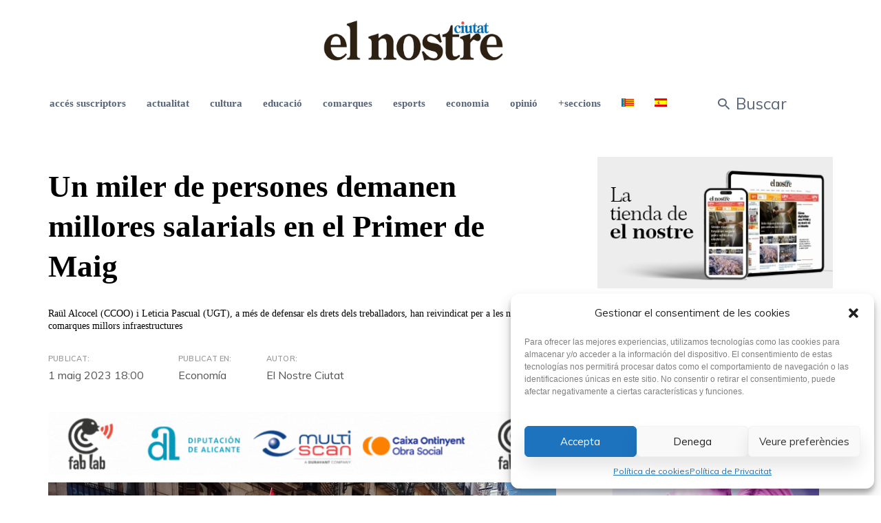

--- FILE ---
content_type: text/html; charset=UTF-8
request_url: https://www.elnostreciutat.com/un-millar-de-personas-piden-salarios-dignos-en-el-primero-de-mayo/
body_size: 25977
content:
<!DOCTYPE html>
<html lang="ca">

<head>
	<!-- Google tag (gtag.js) -->
	<script async src="https://www.googletagmanager.com/gtag/js?id=G-KWJ6Y5XQE4"></script>
	<script>
	  window.dataLayer = window.dataLayer || [];
	  function gtag(){dataLayer.push(arguments);}
	  gtag('js', new Date());

	  gtag('config', 'G-KWJ6Y5XQE4');
	</script>
		<meta charset="UTF-8">
	<meta name="viewport" content="width=device-width, initial-scale=1, maximum-scale=1">
	<meta name="format-detection" content="telephone=no">
	<meta name="theme-color" content="#006cd8">
	<link rel="profile" href="http://gmpg.org/xfn/11">
	<link rel="pingback" href="https://www.elnostreciutat.com/xmlrpc.php">
		<meta name='robots' content='index, follow, max-image-preview:large, max-snippet:-1, max-video-preview:-1' />
<link rel="alternate" hreflang="ca" href="https://www.elnostreciutat.com/un-millar-de-personas-piden-salarios-dignos-en-el-primero-de-mayo/" />
<link rel="alternate" hreflang="es" href="https://www.elnostreciutat.com/es/un-millar-de-personas-piden-salarios-dignos-en-el-primero-de-mayo/" />
<link rel="alternate" hreflang="x-default" href="https://www.elnostreciutat.com/un-millar-de-personas-piden-salarios-dignos-en-el-primero-de-mayo/" />

	<!-- This site is optimized with the Yoast SEO plugin v26.7 - https://yoast.com/wordpress/plugins/seo/ -->
	<title>Un miler de persones demanen millores salarials en el Primer de Maig - El Nostre Ciutat</title>
	<link rel="canonical" href="https://www.elnostreciutat.com/un-millar-de-personas-piden-salarios-dignos-en-el-primero-de-mayo/" />
	<meta property="og:locale" content="ca_ES" />
	<meta property="og:type" content="article" />
	<meta property="og:title" content="Un miler de persones demanen millores salarials en el Primer de Maig - El Nostre Ciutat" />
	<meta property="og:description" content="&#8220;Augmentar salaris, baixar preus, repartir beneficis». Sota aquest lema ha transcorregut en el matí de hui la manifestació del Primer..." />
	<meta property="og:url" content="https://www.elnostreciutat.com/un-millar-de-personas-piden-salarios-dignos-en-el-primero-de-mayo/" />
	<meta property="og:site_name" content="El Nostre Ciutat" />
	<meta property="article:published_time" content="2023-05-01T16:00:23+00:00" />
	<meta property="article:modified_time" content="2023-05-01T16:04:36+00:00" />
	<meta property="og:image" content="https://www.elnostreciutat.com/wp-content/uploads/2023/05/primero-mayo-1web.jpg" />
	<meta property="og:image:width" content="820" />
	<meta property="og:image:height" content="613" />
	<meta property="og:image:type" content="image/jpeg" />
	<meta name="author" content="Luis Peidró" />
	<meta name="twitter:card" content="summary_large_image" />
	<meta name="twitter:label1" content="Escrit per" />
	<meta name="twitter:data1" content="Luis Peidró" />
	<meta name="twitter:label2" content="Temps estimat de lectura" />
	<meta name="twitter:data2" content="1 minut" />
	<script type="application/ld+json" class="yoast-schema-graph">{"@context":"https://schema.org","@graph":[{"@type":"Article","@id":"https://www.elnostreciutat.com/un-millar-de-personas-piden-salarios-dignos-en-el-primero-de-mayo/#article","isPartOf":{"@id":"https://www.elnostreciutat.com/un-millar-de-personas-piden-salarios-dignos-en-el-primero-de-mayo/"},"author":{"name":"Luis Peidró","@id":"https://www.elnostreciutat.com/#/schema/person/116f0430b806d1bee3eb2055bfbb9027"},"headline":"Un miler de persones demanen millores salarials en el Primer de Maig","datePublished":"2023-05-01T16:00:23+00:00","dateModified":"2023-05-01T16:04:36+00:00","mainEntityOfPage":{"@id":"https://www.elnostreciutat.com/un-millar-de-personas-piden-salarios-dignos-en-el-primero-de-mayo/"},"wordCount":240,"image":{"@id":"https://www.elnostreciutat.com/un-millar-de-personas-piden-salarios-dignos-en-el-primero-de-mayo/#primaryimage"},"thumbnailUrl":"https://www.elnostreciutat.com/wp-content/uploads/2023/05/primero-mayo-1web.jpg","keywords":["CCOO","manifestació","Primer de Maig","reivindicacions","UGT"],"articleSection":["Economía"],"inLanguage":"ca"},{"@type":"WebPage","@id":"https://www.elnostreciutat.com/un-millar-de-personas-piden-salarios-dignos-en-el-primero-de-mayo/","url":"https://www.elnostreciutat.com/un-millar-de-personas-piden-salarios-dignos-en-el-primero-de-mayo/","name":"Un miler de persones demanen millores salarials en el Primer de Maig - El Nostre Ciutat","isPartOf":{"@id":"https://www.elnostreciutat.com/#website"},"primaryImageOfPage":{"@id":"https://www.elnostreciutat.com/un-millar-de-personas-piden-salarios-dignos-en-el-primero-de-mayo/#primaryimage"},"image":{"@id":"https://www.elnostreciutat.com/un-millar-de-personas-piden-salarios-dignos-en-el-primero-de-mayo/#primaryimage"},"thumbnailUrl":"https://www.elnostreciutat.com/wp-content/uploads/2023/05/primero-mayo-1web.jpg","datePublished":"2023-05-01T16:00:23+00:00","dateModified":"2023-05-01T16:04:36+00:00","author":{"@id":"https://www.elnostreciutat.com/#/schema/person/116f0430b806d1bee3eb2055bfbb9027"},"breadcrumb":{"@id":"https://www.elnostreciutat.com/un-millar-de-personas-piden-salarios-dignos-en-el-primero-de-mayo/#breadcrumb"},"inLanguage":"ca","potentialAction":[{"@type":"ReadAction","target":["https://www.elnostreciutat.com/un-millar-de-personas-piden-salarios-dignos-en-el-primero-de-mayo/"]}]},{"@type":"ImageObject","inLanguage":"ca","@id":"https://www.elnostreciutat.com/un-millar-de-personas-piden-salarios-dignos-en-el-primero-de-mayo/#primaryimage","url":"https://www.elnostreciutat.com/wp-content/uploads/2023/05/primero-mayo-1web.jpg","contentUrl":"https://www.elnostreciutat.com/wp-content/uploads/2023/05/primero-mayo-1web.jpg","width":820,"height":613,"caption":"Capçalera de la manifestació, aquest matí, a la seua arribada a la plaça d'Espanya."},{"@type":"BreadcrumbList","@id":"https://www.elnostreciutat.com/un-millar-de-personas-piden-salarios-dignos-en-el-primero-de-mayo/#breadcrumb","itemListElement":[{"@type":"ListItem","position":1,"name":"Inici","item":"https://www.elnostreciutat.com/"},{"@type":"ListItem","position":2,"name":"Un miler de persones demanen millores salarials en el Primer de Maig"}]},{"@type":"WebSite","@id":"https://www.elnostreciutat.com/#website","url":"https://www.elnostreciutat.com/","name":"El Nostre Ciutat","description":"El Nostre Ciutat, periodico y diario de Alcoy con las noticias de El Comtat, últimas noticias de alcoy y sucesos. Entrevistas e información de tu ciudad de forma diaria","potentialAction":[{"@type":"SearchAction","target":{"@type":"EntryPoint","urlTemplate":"https://www.elnostreciutat.com/?s={search_term_string}"},"query-input":{"@type":"PropertyValueSpecification","valueRequired":true,"valueName":"search_term_string"}}],"inLanguage":"ca"},{"@type":"Person","@id":"https://www.elnostreciutat.com/#/schema/person/116f0430b806d1bee3eb2055bfbb9027","name":"Luis Peidró","image":{"@type":"ImageObject","inLanguage":"ca","@id":"https://www.elnostreciutat.com/#/schema/person/image/","url":"https://secure.gravatar.com/avatar/9dbbd04ed86a4246ef624a686fe3f83d290bf37069e5eaf6335b2bade6f1dbde?s=96&d=mm&r=g","contentUrl":"https://secure.gravatar.com/avatar/9dbbd04ed86a4246ef624a686fe3f83d290bf37069e5eaf6335b2bade6f1dbde?s=96&d=mm&r=g","caption":"Luis Peidró"},"url":"https://www.elnostreciutat.com/author/director/"}]}</script>
	<!-- / Yoast SEO plugin. -->


<link rel='dns-prefetch' href='//static.addtoany.com' />
<link rel='dns-prefetch' href='//fonts.googleapis.com' />
<link rel="alternate" type="application/rss+xml" title="El Nostre Ciutat &raquo; Canal d&#039;informació" href="https://www.elnostreciutat.com/feed/" />
<link rel="alternate" title="oEmbed (JSON)" type="application/json+oembed" href="https://www.elnostreciutat.com/wp-json/oembed/1.0/embed?url=https%3A%2F%2Fwww.elnostreciutat.com%2Fun-millar-de-personas-piden-salarios-dignos-en-el-primero-de-mayo%2F" />
<link rel="alternate" title="oEmbed (XML)" type="text/xml+oembed" href="https://www.elnostreciutat.com/wp-json/oembed/1.0/embed?url=https%3A%2F%2Fwww.elnostreciutat.com%2Fun-millar-de-personas-piden-salarios-dignos-en-el-primero-de-mayo%2F&#038;format=xml" />
<!-- elnostreciutat.com is managing ads with Advanced Ads 1.48.1 --><script id="elnos-ready">
			window.advanced_ads_ready=function(e,a){a=a||"complete";var d=function(e){return"interactive"===a?"loading"!==e:"complete"===e};d(document.readyState)?e():document.addEventListener("readystatechange",(function(a){d(a.target.readyState)&&e()}),{once:"interactive"===a})},window.advanced_ads_ready_queue=window.advanced_ads_ready_queue||[];		</script>
		<style id='wp-img-auto-sizes-contain-inline-css' type='text/css'>
img:is([sizes=auto i],[sizes^="auto," i]){contain-intrinsic-size:3000px 1500px}
/*# sourceURL=wp-img-auto-sizes-contain-inline-css */
</style>
<link rel='stylesheet' id='pollilabs-css' href='https://www.elnostreciutat.com/wp-content/plugins/suscriptores/src/css/admin.css?ver=6.9' type='text/css' media='all' />
<style id='wp-emoji-styles-inline-css' type='text/css'>

	img.wp-smiley, img.emoji {
		display: inline !important;
		border: none !important;
		box-shadow: none !important;
		height: 1em !important;
		width: 1em !important;
		margin: 0 0.07em !important;
		vertical-align: -0.1em !important;
		background: none !important;
		padding: 0 !important;
	}
/*# sourceURL=wp-emoji-styles-inline-css */
</style>
<link rel='stylesheet' id='wp-block-library-css' href='https://www.elnostreciutat.com/wp-includes/css/dist/block-library/style.min.css?ver=6.9' type='text/css' media='all' />
<style id='global-styles-inline-css' type='text/css'>
:root{--wp--preset--aspect-ratio--square: 1;--wp--preset--aspect-ratio--4-3: 4/3;--wp--preset--aspect-ratio--3-4: 3/4;--wp--preset--aspect-ratio--3-2: 3/2;--wp--preset--aspect-ratio--2-3: 2/3;--wp--preset--aspect-ratio--16-9: 16/9;--wp--preset--aspect-ratio--9-16: 9/16;--wp--preset--color--black: #000000;--wp--preset--color--cyan-bluish-gray: #abb8c3;--wp--preset--color--white: #ffffff;--wp--preset--color--pale-pink: #f78da7;--wp--preset--color--vivid-red: #cf2e2e;--wp--preset--color--luminous-vivid-orange: #ff6900;--wp--preset--color--luminous-vivid-amber: #fcb900;--wp--preset--color--light-green-cyan: #7bdcb5;--wp--preset--color--vivid-green-cyan: #00d084;--wp--preset--color--pale-cyan-blue: #8ed1fc;--wp--preset--color--vivid-cyan-blue: #0693e3;--wp--preset--color--vivid-purple: #9b51e0;--wp--preset--color--accent: #006cd8;--wp--preset--color--accent-contrast: #ffffff;--wp--preset--color--impact: #eb1d39;--wp--preset--color--very-light-grey: #eee;--wp--preset--color--almost-black: #1d1d1d;--wp--preset--color--pure-white: #fff;--wp--preset--gradient--vivid-cyan-blue-to-vivid-purple: linear-gradient(135deg,rgb(6,147,227) 0%,rgb(155,81,224) 100%);--wp--preset--gradient--light-green-cyan-to-vivid-green-cyan: linear-gradient(135deg,rgb(122,220,180) 0%,rgb(0,208,130) 100%);--wp--preset--gradient--luminous-vivid-amber-to-luminous-vivid-orange: linear-gradient(135deg,rgb(252,185,0) 0%,rgb(255,105,0) 100%);--wp--preset--gradient--luminous-vivid-orange-to-vivid-red: linear-gradient(135deg,rgb(255,105,0) 0%,rgb(207,46,46) 100%);--wp--preset--gradient--very-light-gray-to-cyan-bluish-gray: linear-gradient(135deg,rgb(238,238,238) 0%,rgb(169,184,195) 100%);--wp--preset--gradient--cool-to-warm-spectrum: linear-gradient(135deg,rgb(74,234,220) 0%,rgb(151,120,209) 20%,rgb(207,42,186) 40%,rgb(238,44,130) 60%,rgb(251,105,98) 80%,rgb(254,248,76) 100%);--wp--preset--gradient--blush-light-purple: linear-gradient(135deg,rgb(255,206,236) 0%,rgb(152,150,240) 100%);--wp--preset--gradient--blush-bordeaux: linear-gradient(135deg,rgb(254,205,165) 0%,rgb(254,45,45) 50%,rgb(107,0,62) 100%);--wp--preset--gradient--luminous-dusk: linear-gradient(135deg,rgb(255,203,112) 0%,rgb(199,81,192) 50%,rgb(65,88,208) 100%);--wp--preset--gradient--pale-ocean: linear-gradient(135deg,rgb(255,245,203) 0%,rgb(182,227,212) 50%,rgb(51,167,181) 100%);--wp--preset--gradient--electric-grass: linear-gradient(135deg,rgb(202,248,128) 0%,rgb(113,206,126) 100%);--wp--preset--gradient--midnight: linear-gradient(135deg,rgb(2,3,129) 0%,rgb(40,116,252) 100%);--wp--preset--font-size--small: 13px;--wp--preset--font-size--medium: 20px;--wp--preset--font-size--large: 36px;--wp--preset--font-size--x-large: 42px;--wp--preset--spacing--20: 0.44rem;--wp--preset--spacing--30: 0.67rem;--wp--preset--spacing--40: 1rem;--wp--preset--spacing--50: 1.5rem;--wp--preset--spacing--60: 2.25rem;--wp--preset--spacing--70: 3.38rem;--wp--preset--spacing--80: 5.06rem;--wp--preset--shadow--natural: 6px 6px 9px rgba(0, 0, 0, 0.2);--wp--preset--shadow--deep: 12px 12px 50px rgba(0, 0, 0, 0.4);--wp--preset--shadow--sharp: 6px 6px 0px rgba(0, 0, 0, 0.2);--wp--preset--shadow--outlined: 6px 6px 0px -3px rgb(255, 255, 255), 6px 6px rgb(0, 0, 0);--wp--preset--shadow--crisp: 6px 6px 0px rgb(0, 0, 0);}:where(.is-layout-flex){gap: 0.5em;}:where(.is-layout-grid){gap: 0.5em;}body .is-layout-flex{display: flex;}.is-layout-flex{flex-wrap: wrap;align-items: center;}.is-layout-flex > :is(*, div){margin: 0;}body .is-layout-grid{display: grid;}.is-layout-grid > :is(*, div){margin: 0;}:where(.wp-block-columns.is-layout-flex){gap: 2em;}:where(.wp-block-columns.is-layout-grid){gap: 2em;}:where(.wp-block-post-template.is-layout-flex){gap: 1.25em;}:where(.wp-block-post-template.is-layout-grid){gap: 1.25em;}.has-black-color{color: var(--wp--preset--color--black) !important;}.has-cyan-bluish-gray-color{color: var(--wp--preset--color--cyan-bluish-gray) !important;}.has-white-color{color: var(--wp--preset--color--white) !important;}.has-pale-pink-color{color: var(--wp--preset--color--pale-pink) !important;}.has-vivid-red-color{color: var(--wp--preset--color--vivid-red) !important;}.has-luminous-vivid-orange-color{color: var(--wp--preset--color--luminous-vivid-orange) !important;}.has-luminous-vivid-amber-color{color: var(--wp--preset--color--luminous-vivid-amber) !important;}.has-light-green-cyan-color{color: var(--wp--preset--color--light-green-cyan) !important;}.has-vivid-green-cyan-color{color: var(--wp--preset--color--vivid-green-cyan) !important;}.has-pale-cyan-blue-color{color: var(--wp--preset--color--pale-cyan-blue) !important;}.has-vivid-cyan-blue-color{color: var(--wp--preset--color--vivid-cyan-blue) !important;}.has-vivid-purple-color{color: var(--wp--preset--color--vivid-purple) !important;}.has-black-background-color{background-color: var(--wp--preset--color--black) !important;}.has-cyan-bluish-gray-background-color{background-color: var(--wp--preset--color--cyan-bluish-gray) !important;}.has-white-background-color{background-color: var(--wp--preset--color--white) !important;}.has-pale-pink-background-color{background-color: var(--wp--preset--color--pale-pink) !important;}.has-vivid-red-background-color{background-color: var(--wp--preset--color--vivid-red) !important;}.has-luminous-vivid-orange-background-color{background-color: var(--wp--preset--color--luminous-vivid-orange) !important;}.has-luminous-vivid-amber-background-color{background-color: var(--wp--preset--color--luminous-vivid-amber) !important;}.has-light-green-cyan-background-color{background-color: var(--wp--preset--color--light-green-cyan) !important;}.has-vivid-green-cyan-background-color{background-color: var(--wp--preset--color--vivid-green-cyan) !important;}.has-pale-cyan-blue-background-color{background-color: var(--wp--preset--color--pale-cyan-blue) !important;}.has-vivid-cyan-blue-background-color{background-color: var(--wp--preset--color--vivid-cyan-blue) !important;}.has-vivid-purple-background-color{background-color: var(--wp--preset--color--vivid-purple) !important;}.has-black-border-color{border-color: var(--wp--preset--color--black) !important;}.has-cyan-bluish-gray-border-color{border-color: var(--wp--preset--color--cyan-bluish-gray) !important;}.has-white-border-color{border-color: var(--wp--preset--color--white) !important;}.has-pale-pink-border-color{border-color: var(--wp--preset--color--pale-pink) !important;}.has-vivid-red-border-color{border-color: var(--wp--preset--color--vivid-red) !important;}.has-luminous-vivid-orange-border-color{border-color: var(--wp--preset--color--luminous-vivid-orange) !important;}.has-luminous-vivid-amber-border-color{border-color: var(--wp--preset--color--luminous-vivid-amber) !important;}.has-light-green-cyan-border-color{border-color: var(--wp--preset--color--light-green-cyan) !important;}.has-vivid-green-cyan-border-color{border-color: var(--wp--preset--color--vivid-green-cyan) !important;}.has-pale-cyan-blue-border-color{border-color: var(--wp--preset--color--pale-cyan-blue) !important;}.has-vivid-cyan-blue-border-color{border-color: var(--wp--preset--color--vivid-cyan-blue) !important;}.has-vivid-purple-border-color{border-color: var(--wp--preset--color--vivid-purple) !important;}.has-vivid-cyan-blue-to-vivid-purple-gradient-background{background: var(--wp--preset--gradient--vivid-cyan-blue-to-vivid-purple) !important;}.has-light-green-cyan-to-vivid-green-cyan-gradient-background{background: var(--wp--preset--gradient--light-green-cyan-to-vivid-green-cyan) !important;}.has-luminous-vivid-amber-to-luminous-vivid-orange-gradient-background{background: var(--wp--preset--gradient--luminous-vivid-amber-to-luminous-vivid-orange) !important;}.has-luminous-vivid-orange-to-vivid-red-gradient-background{background: var(--wp--preset--gradient--luminous-vivid-orange-to-vivid-red) !important;}.has-very-light-gray-to-cyan-bluish-gray-gradient-background{background: var(--wp--preset--gradient--very-light-gray-to-cyan-bluish-gray) !important;}.has-cool-to-warm-spectrum-gradient-background{background: var(--wp--preset--gradient--cool-to-warm-spectrum) !important;}.has-blush-light-purple-gradient-background{background: var(--wp--preset--gradient--blush-light-purple) !important;}.has-blush-bordeaux-gradient-background{background: var(--wp--preset--gradient--blush-bordeaux) !important;}.has-luminous-dusk-gradient-background{background: var(--wp--preset--gradient--luminous-dusk) !important;}.has-pale-ocean-gradient-background{background: var(--wp--preset--gradient--pale-ocean) !important;}.has-electric-grass-gradient-background{background: var(--wp--preset--gradient--electric-grass) !important;}.has-midnight-gradient-background{background: var(--wp--preset--gradient--midnight) !important;}.has-small-font-size{font-size: var(--wp--preset--font-size--small) !important;}.has-medium-font-size{font-size: var(--wp--preset--font-size--medium) !important;}.has-large-font-size{font-size: var(--wp--preset--font-size--large) !important;}.has-x-large-font-size{font-size: var(--wp--preset--font-size--x-large) !important;}
/*# sourceURL=global-styles-inline-css */
</style>

<style id='classic-theme-styles-inline-css' type='text/css'>
/*! This file is auto-generated */
.wp-block-button__link{color:#fff;background-color:#32373c;border-radius:9999px;box-shadow:none;text-decoration:none;padding:calc(.667em + 2px) calc(1.333em + 2px);font-size:1.125em}.wp-block-file__button{background:#32373c;color:#fff;text-decoration:none}
/*# sourceURL=/wp-includes/css/classic-themes.min.css */
</style>
<link rel='stylesheet' id='wpml-blocks-css' href='https://www.elnostreciutat.com/wp-content/plugins/sitepress-multilingual-cms/dist/css/blocks/styles.css?ver=4.6.8' type='text/css' media='all' />
<link rel='stylesheet' id='contact-form-7-css' href='https://www.elnostreciutat.com/wp-content/plugins/contact-form-7/includes/css/styles.css?ver=5.8.5' type='text/css' media='all' />
<link rel='stylesheet' id='videojs-css' href='https://www.elnostreciutat.com/wp-content/plugins/videojs-html5-player/videojs/video-js.min.css?ver=6.9' type='text/css' media='all' />
<link rel='stylesheet' id='woocommerce-layout-css' href='https://www.elnostreciutat.com/wp-content/plugins/woocommerce/assets/css/woocommerce-layout.css?ver=8.4.2' type='text/css' media='all' />
<link rel='stylesheet' id='woocommerce-smallscreen-css' href='https://www.elnostreciutat.com/wp-content/plugins/woocommerce/assets/css/woocommerce-smallscreen.css?ver=8.4.2' type='text/css' media='only screen and (max-width: 768px)' />
<link rel='stylesheet' id='woocommerce-general-css' href='https://www.elnostreciutat.com/wp-content/plugins/woocommerce/assets/css/woocommerce.css?ver=8.4.2' type='text/css' media='all' />
<style id='woocommerce-inline-inline-css' type='text/css'>
.woocommerce form .form-row .required { visibility: visible; }
/*# sourceURL=woocommerce-inline-inline-css */
</style>
<link rel='stylesheet' id='wp-polls-css' href='https://www.elnostreciutat.com/wp-content/plugins/wp-polls/polls-css.css?ver=2.77.2' type='text/css' media='all' />
<style id='wp-polls-inline-css' type='text/css'>
.wp-polls .pollbar {
	margin: 1px;
	font-size: 8px;
	line-height: 10px;
	height: 10px;
	background-image: url('https://www.elnostreciutat.com/wp-content/plugins/wp-polls/images/default_gradient/pollbg.gif');
	border: 1px solid #4d87b5;
}

/*# sourceURL=wp-polls-inline-css */
</style>
<link rel='stylesheet' id='wpml-menu-item-0-css' href='https://www.elnostreciutat.com/wp-content/plugins/sitepress-multilingual-cms/templates/language-switchers/menu-item/style.min.css?ver=1' type='text/css' media='all' />
<link rel='stylesheet' id='cmplz-general-css' href='https://www.elnostreciutat.com/wp-content/plugins/complianz-gdpr/assets/css/cookieblocker.min.css?ver=1751976892' type='text/css' media='all' />
<link rel='stylesheet' id='js_composer_front-css' href='https://www.elnostreciutat.com/wp-content/plugins/js_composer/assets/css/js_composer.min.css?ver=7.3' type='text/css' media='all' />
<link rel='stylesheet' id='core-extend-css' href='https://www.elnostreciutat.com/wp-content/plugins/core-extend/assets/css/core-extend.css?ver=1' type='text/css' media='all' />
<link rel='stylesheet' id='mnky-main-css' href='https://www.elnostreciutat.com/wp-content/themes/telling-child/style.css?ver=1.0.0' type='text/css' media='all' />
<style id='mnky-main-inline-css' type='text/css'>
.entry-content .has-accent-color { color: #006cd8; }.entry-content .has-accent-background-color { background-color: #006cd8; }.entry-content .has-accent-contrast-color { color: #ffffff; }.entry-content .has-accent-contrast-background-color { background-color: #ffffff; }.entry-content .has-impact-color { color: #eb1d39; }.entry-content .has-impact-background-color { background-color: #eb1d39; }
input[type='submit'],input[type=button], button, #site-navigation ul li.menu-button > a, #wp-calendar #today, .widget .tagcloud a:hover, .article-labels span, .post-format-badge, .tag-links span a, .page-links span, .blog-pagination .current, .blog-pagination a:hover, .blog-pagination a.next:hover, .blog-pagination a.prev:hover, .blog-pagination .nav-previous a:hover, .blog-pagination .nav-next a:hover, .page-links a span:hover, #load-posts a, .scrollToTop, #mobile-site-header .widget .mobile-menu-button, #mobile-site-header .widget .header-phone-icon:after {background-color:#006cd8;}			#comments p.comment-notes:before, p.logged-in-as:before, p.must-log-in:before, .sticky .post-preview:after, .format-chat p:nth-child(odd):before {color:#006cd8;}				#sidebar .widget.widget_nav_menu ul li.current-menu-item a, #sidebar.float-right .widget.widget_nav_menu ul li.current-menu-item a {border-color:#006cd8;}			input[type='submit'],input[type=button], button, #site-navigation ul li.menu-button > a, #site-navigation ul li.menu-button:hover > a, .article-labels span, .post-format-badge, .tag-links span a, .widget .tagcloud a:hover, .widget .tagcloud a.tag-cloud-link:hover, .page-links span, .blog-pagination .current, .blog-pagination a:hover, .blog-pagination a.next:hover, .blog-pagination a.prev:hover, .blog-pagination .nav-previous a:hover, .blog-pagination .nav-next a:hover, .page-links a span:hover, #load-posts a, .scrollToTop, .scrollToTop:hover, #wp-calendar #today, #wp-calendar #today a, #mobile-site-header .widget .mobile-menu-button {color:#ffffff;}					#mobile-site-header .widget .header-phone-icon {border-color:#ffffff;}			#comments .comments-title-number, .sticky .entry-title:after, .rating_aspect_value .rating-value, .rating_summary_value, .manual_rating_value, .rating-stars span {color:#eb1d39;}					.rating-bar-value, .review_custom_content button, #mobile-site-header .widget .mobile-app-button {background-color:#eb1d39;}					#comments .comment-list .bypostauthor .comment-author img {border-color:#eb1d39;}					.wp-block-button__link:not(.has-background), .wp-block-button__link:not(.has-background):active, .wp-block-button__link:not(.has-background):focus, .wp-block-button__link:not(.has-background):hover, .wp-block-file .wp-block-file__button, .entry-content .wp-block-tag-cloud a:hover {background-color:#006cd8;}			.wp-block-button__link:not(.has-text-color), .wp-block-button__link:not(.has-text-color):active, .wp-block-button__link:not(.has-text-color):focus, .wp-block-button__link:not(.has-text-color):hover, .wp-block-file__button, .wp-block-file a.wp-block-file__button:active, .wp-block-file a.wp-block-file__button:focus, .wp-block-file a.wp-block-file__button:hover, .wp-block-file a.wp-block-file__button:visited, .entry-content .wp-block-tag-cloud a:hover {color:#ffffff;}	#main, #site-header #header-container, #top-bar, #mobile-site-header, #container, .inner, .page-header-inner, .post-header-inner, .header-search .searchform-wrapper, .header-search .search-input, .boxed-layout.boxed-full .page-header, .boxed-layout.boxed-full .post-header, .boxed-layout.boxed-full .site-footer, .boxed-layout.boxed-full #top-bar-wrapper, .boxed-layout.boxed-full #site-header, .boxed-layout.boxed-full #site-header #header-wrapper, .boxed-layout .post_header_content {max-width:1300px; }.mps-content-container {width:1360px; }@media only screen and (max-width : 1360px){.header-search .searchform-wrapper {padding:0 30px;} .header-search .toggle-header-search {right:30px;} }@media only screen and (max-width : 1317px){.boxed-layout.boxed-full #wrapper {margin:0 auto;} }@media only screen and (min-width : 1300px){.no-sidebar.container-one-column .entry-content .alignwide {width : 1300px; margin-left:-150px; margin-right : -150px;} }@media only screen and (min-width : 1300px){.boxed-layout .no-sidebar.container-one-column .entry-content .alignfull {width : calc(100% + 300px); margin-left:-150px; margin-right : -150px;} }@media only screen and (min-width : 1137px){.boxed-layout .no-sidebar.container-one-column .entry-content .alignwide {width : calc(100% + 120px); margin-left:-60px; margin-right : -60px;} }@media only screen and (max-width : 1360px){body:not(.boxed-layout) .no-sidebar.container-one-column .entry-content .wp-block-columns.alignwide {width : 100%; margin-left:0px; margin-right : 0px;} }@media only screen and (max-width : 1300px){.boxed-layout .no-sidebar.container-one-column .entry-content .wp-block-columns.alignwide {width : 100%; margin-left:0px; margin-right : 0px;} }.boxed-layout #container, .boxed-layout.boxed-full .page-header .page-header-inner, .boxed-layout.boxed-full .post-header .post-header-inner, .boxed-layout.boxed-full .site-footer .inner {max-width:1180px; }.no-sidebar.container-one-column .article-inner-wrapper, .search-no-results #container.no-sidebar.container-one-column .entry-content, .no-sidebar.container-one-column .blog-pagination, .single #container.no-sidebar {max-width:1000px; }@media only screen and (max-width : 1300px){#site-body.boxed-layout #main {margin-top: 0px;} }body {color:#555555; font-size:16px}.entry-content p a, .entry-content ul:not(.essb_links_list) li a, .entry-content ol li a, #comments .comment-navigation a {color:#555555}h1, h2, h3, h4, h5, h6, h1 a, h2 a, h3 a, h4 a, h5 a, h6 a {color:#2b313e}#comments .comment-author .fn, #content .author .fn a, .rating_aspect_value .rating-name, .rating_summary, .review_body .review_body_title, .mnky-post-links .previous-post-link a, .mnky-post-links .next-post-link a {color:#2b313e}a, #content h4.wpb_toggle, .mnky_breadcrumbs, .page-links a span, .entry-content p .more-link, .entry-content .wp-block-latest-comments__comment-author, .entry-content .wp-block-latest-comments__comment-link {color:#888899;}.mnky_breadcrumbs:before {background-color:#888899}a:hover, #content h4.wpb_toggle, .mnky-post-links .previous-post-link a:hover, .mnky-post-links .next-post-link a:hover, .entry-meta-blog .meta-date-link:hover, .entry-meta-blog .meta-comments:hover, .entry-meta-blog .meta-author a:hover, .entry-meta-blog .meta-category a:hover, .post-header .entry-meta-single a:hover, .post-header .widget a:hover,  .post-header.single-title-style-1 .entry-meta-single a:hover, .post-header.single-title-style-1 .widget a:hover, .post-header.single-title-style-3 .entry-meta-single a:hover, .post-header.single-title-style-3 .widget a:hover, .entry-content p .more-link:hover, .page-header .mnky_breadcrumbs a:hover, #mobile-site-navigation ul.menu li > a:hover, #mobile-site-navigation ul.menu li > a:hover:before, #mobile-site-navigation ul li.menu-item-has-children>span:hover:before, .live-search-results .live-search-single-result a:hover, .styled-paging li a:hover, .entry-content .wp-block-latest-comments__comment-author:hover, .entry-content .wp-block-latest-comments__comment-link:hover {color:#eb1d39}body.boxed-layout {background-color:#ffffff}#site-header, #site-header #header-wrapper, #site-logo, .site-links .menu-toggle-wrapper{height:180px;}#site-logo img{max-height:180px;}#site-navigation ul > li > a, #site-navigation #menu-sidebar, .site-links .search_button, .header-search .toggle-header-search, #site-logo .site-title  {line-height:180px}.header-search .search-input {height:180px}#site-navigation ul > li > a, .site-links .menu-toggle-wrapper, .site-links .search_button {line-height:60px;}.header-centred #site-logo{height:120px;} 		.header-centred #site-logo img{max-height:120px;}		.header-centred #site-logo .site-title{line-height:120px;}.footer-sidebar{background-color:#ffffff}.footer-sidebar .row_two .footer-col-4:nth-child(1) {width:25%}.footer-sidebar .row_two .footer-col-4:nth-child(2) {width:25%}.footer-sidebar .row_two .footer-col-4:nth-child(3) {width:25%}.footer-sidebar .row_two .footer-col-4:nth-child(4) {width:25%}.site-info {text-align:center}		.mp-layout-4 .mp-container .mp-post-nr, .mp-layout-5 .mp-container .mp-post-nr, .mp-post-format, .mp-post-labels span, .mnky-posts .pagination .current, .mnky-posts .pagination a:hover, .mnky-posts .pagination a.prev:hover, .mnky-posts .pagination a.next:hover, .ajax-load-posts .mp-load-posts a, .ajax-infinite-scroll .mp-load-posts a, .ajax-post-carousel .mp-load-posts a {background-color:#006cd8;}				.mnky-menu-posts .mp-rating-stars span {color:#006cd8;}				.mp-layout-4 .mp-container .mp-post-nr, .mp-layout-5 .mp-container .mp-post-nr, .mp-post-format, .mp-post-labels span, .mnky-posts .pagination .current, .mnky-posts .pagination a:hover, .mnky-posts .pagination a.prev:hover, .mnky-posts .pagination a.next:hover, .ajax-load-posts .mp-load-posts a, .ajax-infinite-scroll .mp-load-posts a, .ajax-post-carousel .mp-load-posts a {color:#ffffff;}				.mp-rating-stars span {color:#eb1d39;}			.mnky-related-posts .related-post-container h6 a:hover, .mp-container .mp-title a:hover, .mp-article-meta .mp-category a:hover, .mp-article-meta .mp-author a:hover, .mp-article-meta .mp-comment a:hover {color:#eb1d39}#mobile-site-navigation ::-webkit-scrollbar{				width: 7px;				height:7px;				background-color: transparent;			}			#mobile-site-navigation ::-webkit-scrollbar-track{				border-radius: 25px;				background-color: rgba(206, 206, 206, 0.25);				margin-bottom:25px;			}			#mobile-site-navigation ::-webkit-scrollbar-thumb{				border-radius: 25px;				background-color: rgba(190, 190, 190, 0.65);			}
/*# sourceURL=mnky-main-inline-css */
</style>
<link rel='stylesheet' id='mnky-icons-css' href='https://www.elnostreciutat.com/wp-content/themes/telling/assets/css/mnky-icons.css?ver=1.0.0' type='text/css' media='all' />
<link rel='stylesheet' id='mnky-fonts-css' href='//fonts.googleapis.com/css?family=Muli%3A300%2C300italic%2Cregular%2Citalic%2C600%2C600italic%2C700%2C700italic&#038;subset=latin-ext&#038;ver=1.0.0' type='text/css' media='all' />
<link rel='stylesheet' id='dflip-style-css' href='https://www.elnostreciutat.com/wp-content/plugins/3d-flipbook-dflip-lite/assets/css/dflip.min.css?ver=2.2.32' type='text/css' media='all' />
<link rel='stylesheet' id='wpzoom-social-icons-socicon-css' href='https://www.elnostreciutat.com/wp-content/plugins/social-icons-widget-by-wpzoom/assets/css/wpzoom-socicon.css?ver=1702990657' type='text/css' media='all' />
<link rel='stylesheet' id='wpzoom-social-icons-genericons-css' href='https://www.elnostreciutat.com/wp-content/plugins/social-icons-widget-by-wpzoom/assets/css/genericons.css?ver=1702990657' type='text/css' media='all' />
<link rel='stylesheet' id='wpzoom-social-icons-academicons-css' href='https://www.elnostreciutat.com/wp-content/plugins/social-icons-widget-by-wpzoom/assets/css/academicons.min.css?ver=1702990657' type='text/css' media='all' />
<link rel='stylesheet' id='wpzoom-social-icons-font-awesome-3-css' href='https://www.elnostreciutat.com/wp-content/plugins/social-icons-widget-by-wpzoom/assets/css/font-awesome-3.min.css?ver=1702990657' type='text/css' media='all' />
<link rel='stylesheet' id='dashicons-css' href='https://www.elnostreciutat.com/wp-includes/css/dashicons.min.css?ver=6.9' type='text/css' media='all' />
<link rel='stylesheet' id='wpzoom-social-icons-styles-css' href='https://www.elnostreciutat.com/wp-content/plugins/social-icons-widget-by-wpzoom/assets/css/wpzoom-social-icons-styles.css?ver=1702990657' type='text/css' media='all' />
<link rel='stylesheet' id='childstyle-css' href='https://www.elnostreciutat.com/wp-content/themes/telling-child/style.css?ver=6.9' type='text/css' media='all' />
<link rel='stylesheet' id='addtoany-css' href='https://www.elnostreciutat.com/wp-content/plugins/add-to-any/addtoany.min.css?ver=1.16' type='text/css' media='all' />
<link rel='stylesheet' id='my-calendar-reset-css' href='https://www.elnostreciutat.com/wp-content/plugins/my-calendar/css/reset.css?ver=3.4.23' type='text/css' media='all' />
<link rel='stylesheet' id='my-calendar-style-css' href='https://www.elnostreciutat.com/wp-content/plugins/my-calendar/styles/twentytwenty.css?ver=3.4.23-twentytwenty-css' type='text/css' media='all' />
<style id='my-calendar-style-inline-css' type='text/css'>

/* Styles by My Calendar - Joseph C Dolson https://www.joedolson.com/ */

.mc-main .mc_general .event-title, .mc-main .mc_general .event-title a { background: #ffffcc !important; color: #000000 !important; }
.mc-main .mc_general .event-title a:hover, .mc-main .mc_general .event-title a:focus { background: #ffffff !important;}
.mc-main .mc_teatro .event-title, .mc-main .mc_teatro .event-title a { background: #dd3333 !important; color: #ffffff !important; }
.mc-main .mc_teatro .event-title a:hover, .mc-main .mc_teatro .event-title a:focus { background: #aa0000 !important;}
.mc-main .mc_exposiciones .event-title, .mc-main .mc_exposiciones .event-title a { background: #81d742 !important; color: #000000 !important; }
.mc-main .mc_exposiciones .event-title a:hover, .mc-main .mc_exposiciones .event-title a:focus { background: #b4ff75 !important;}
.mc-main .mc_rutas .event-title, .mc-main .mc_rutas .event-title a { background: #1e73be !important; color: #ffffff !important; }
.mc-main .mc_rutas .event-title a:hover, .mc-main .mc_rutas .event-title a:focus { background: #00408b !important;}
.mc-main .mc_conciertos .event-title, .mc-main .mc_conciertos .event-title a { background: #ffeded !important; color: #000000 !important; }
.mc-main .mc_conciertos .event-title a:hover, .mc-main .mc_conciertos .event-title a:focus { background: #ffffff !important;}
.mc-main .mc_cine .event-title, .mc-main .mc_cine .event-title a { background: #dd911f !important; color: #000000 !important; }
.mc-main .mc_cine .event-title a:hover, .mc-main .mc_cine .event-title a:focus { background: #ffc452 !important;}
.mc-main .mc_deportes .event-title, .mc-main .mc_deportes .event-title a { background: #00f4f0 !important; color: #000000 !important; }
.mc-main .mc_deportes .event-title a:hover, .mc-main .mc_deportes .event-title a:focus { background: #33ffff !important;}
.mc-main {--primary-dark: #313233; --primary-light: #fff; --secondary-light: #fff; --secondary-dark: #000; --highlight-dark: #666; --highlight-light: #efefef; --category-mc_general: #ffffcc; --category-mc_teatro: #dd3333; --category-mc_exposiciones: #81d742; --category-mc_rutas: #1e73be; --category-mc_conciertos: #ffeded; --category-mc_cine: #dd911f; --category-mc_deportes: #00f4f0; }
/*# sourceURL=my-calendar-style-inline-css */
</style>
<link rel='preload' as='font'  id='wpzoom-social-icons-font-academicons-woff2-css' href='https://www.elnostreciutat.com/wp-content/plugins/social-icons-widget-by-wpzoom/assets/font/academicons.woff2?v=1.9.2'  type='font/woff2' crossorigin />
<link rel='preload' as='font'  id='wpzoom-social-icons-font-fontawesome-3-woff2-css' href='https://www.elnostreciutat.com/wp-content/plugins/social-icons-widget-by-wpzoom/assets/font/fontawesome-webfont.woff2?v=4.7.0'  type='font/woff2' crossorigin />
<link rel='preload' as='font'  id='wpzoom-social-icons-font-genericons-woff-css' href='https://www.elnostreciutat.com/wp-content/plugins/social-icons-widget-by-wpzoom/assets/font/Genericons.woff'  type='font/woff' crossorigin />
<link rel='preload' as='font'  id='wpzoom-social-icons-font-socicon-woff2-css' href='https://www.elnostreciutat.com/wp-content/plugins/social-icons-widget-by-wpzoom/assets/font/socicon.woff2?v=4.2.15'  type='font/woff2' crossorigin />
<script type="text/javascript" id="addtoany-core-js-before">
/* <![CDATA[ */
window.a2a_config=window.a2a_config||{};a2a_config.callbacks=[];a2a_config.overlays=[];a2a_config.templates={};a2a_localize = {
	Share: "Comparteix",
	Save: "Desa",
	Subscribe: "Subscriure's",
	Email: "Correu electrònic",
	Bookmark: "Preferit",
	ShowAll: "Mostra tots",
	ShowLess: "Mostra'n menys",
	FindServices: "Cerca servei(s)",
	FindAnyServiceToAddTo: "Troba instantàniament qualsevol servei per a afegir a",
	PoweredBy: "Potenciat per",
	ShareViaEmail: "Comparteix per correu electrònic",
	SubscribeViaEmail: "Subscriu-me per correu electrònic",
	BookmarkInYourBrowser: "Afegiu l'adreça d'interès al vostre navegador",
	BookmarkInstructions: "Premeu Ctrl+D o \u2318+D per afegir als preferits aquesta pàgina",
	AddToYourFavorites: "Afegiu als vostres favorits",
	SendFromWebOrProgram: "Envia des de qualsevol adreça o programa de correu electrònic",
	EmailProgram: "Programa de correu electrònic",
	More: "Més&#8230;",
	ThanksForSharing: "Gràcies per compartir!",
	ThanksForFollowing: "Gràcies per seguir!"
};


//# sourceURL=addtoany-core-js-before
/* ]]> */
</script>
<script type="text/javascript" defer src="https://static.addtoany.com/menu/page.js" id="addtoany-core-js"></script>
<script type="text/javascript" src="https://www.elnostreciutat.com/wp-includes/js/jquery/jquery.min.js?ver=3.7.1" id="jquery-core-js"></script>
<script type="text/javascript" src="https://www.elnostreciutat.com/wp-includes/js/jquery/jquery-migrate.min.js?ver=3.4.1" id="jquery-migrate-js"></script>
<script type="text/javascript" defer src="https://www.elnostreciutat.com/wp-content/plugins/add-to-any/addtoany.min.js?ver=1.1" id="addtoany-jquery-js"></script>
<script type="text/javascript" src="https://www.elnostreciutat.com/wp-content/plugins/woocommerce/assets/js/jquery-blockui/jquery.blockUI.min.js?ver=2.7.0-wc.8.4.2" id="jquery-blockui-js" defer="defer" data-wp-strategy="defer"></script>
<script type="text/javascript" src="https://www.elnostreciutat.com/wp-content/plugins/woocommerce/assets/js/js-cookie/js.cookie.min.js?ver=2.1.4-wc.8.4.2" id="js-cookie-js" defer="defer" data-wp-strategy="defer"></script>
<script type="text/javascript" id="woocommerce-js-extra">
/* <![CDATA[ */
var woocommerce_params = {"ajax_url":"/wp-admin/admin-ajax.php","wc_ajax_url":"/?wc-ajax=%%endpoint%%"};
//# sourceURL=woocommerce-js-extra
/* ]]> */
</script>
<script type="text/javascript" src="https://www.elnostreciutat.com/wp-content/plugins/woocommerce/assets/js/frontend/woocommerce.min.js?ver=8.4.2" id="woocommerce-js" defer="defer" data-wp-strategy="defer"></script>
<script type="text/javascript" id="advanced-ads-advanced-js-js-extra">
/* <![CDATA[ */
var advads_options = {"blog_id":"1","privacy":{"enabled":false,"state":"not_needed"}};
//# sourceURL=advanced-ads-advanced-js-js-extra
/* ]]> */
</script>
<script type="text/javascript" src="https://www.elnostreciutat.com/wp-content/plugins/advanced-ads/public/assets/js/advanced.min.js?ver=1.48.1" id="advanced-ads-advanced-js-js"></script>
<script></script><link rel="https://api.w.org/" href="https://www.elnostreciutat.com/wp-json/" /><link rel="alternate" title="JSON" type="application/json" href="https://www.elnostreciutat.com/wp-json/wp/v2/posts/189388" /><link rel="EditURI" type="application/rsd+xml" title="RSD" href="https://www.elnostreciutat.com/xmlrpc.php?rsd" />
<meta name="generator" content="WordPress 6.9" />
<meta name="generator" content="WooCommerce 8.4.2" />
<link rel='shortlink' href='https://www.elnostreciutat.com/?p=189388' />
<meta name="generator" content="WPML ver:4.6.8 stt:8,2;" />
<meta name="cdp-version" content="1.4.9" /><style type='text/css'>
				iframe.pvfw-pdf-viewer-frame{
					max-width: 100%;
					border: 0px;
				}</style><!-- This site is embedding videos using the Videojs HTML5 Player plugin v1.1.10 - http://wphowto.net/videojs-html5-player-for-wordpress-757 -->			<style>.cmplz-hidden {
					display: none !important;
				}</style><script type="text/javascript">
		var advadsCfpQueue = [];
		var advadsCfpAd = function( adID ){
			if ( 'undefined' == typeof advadsProCfp ) { advadsCfpQueue.push( adID ) } else { advadsProCfp.addElement( adID ) }
		};
		</script>
			<noscript><style>.woocommerce-product-gallery{ opacity: 1 !important; }</style></noscript>
	<meta name="generator" content="Powered by WPBakery Page Builder - drag and drop page builder for WordPress."/>
<link rel="icon" href="https://www.elnostreciutat.com/wp-content/uploads/2020/07/cropped-favicon-32x32.png" sizes="32x32" />
<link rel="icon" href="https://www.elnostreciutat.com/wp-content/uploads/2020/07/cropped-favicon-192x192.png" sizes="192x192" />
<link rel="apple-touch-icon" href="https://www.elnostreciutat.com/wp-content/uploads/2020/07/cropped-favicon-180x180.png" />
<meta name="msapplication-TileImage" content="https://www.elnostreciutat.com/wp-content/uploads/2020/07/cropped-favicon-270x270.png" />
<noscript><style> .wpb_animate_when_almost_visible { opacity: 1; }</style></noscript></head>

<body class="wp-singular post-template-default single single-post postid-189388 single-format-standard wp-theme-telling wp-child-theme-telling-child theme-telling woocommerce-no-js sticky-sidebar boxed-layout boxed-full wpb-js-composer js-comp-ver-7.3 vc_responsive aa-prefix-elnos-" id="site-body" itemscope itemtype="http://schema.org/WebPage">

	
	<div id="wrapper">
		
		
			
		
	

			


	
	
<header id="site-header" class="header-standard header-centred" itemscope itemtype="http://schema.org/WPHeader">
	<div id="header-wrapper">
		
	<aside id="body-top-sidebar" class="clearfix">
		<div class="body-top-widget-area">
					</div>
	</aside>
			<div id="header-container" class="clearfix">
			
					

<div id="site-logo">
	<a href="https://www.elnostreciutat.com/">
					<img src="https://www.elnostreciutat.com/wp-content/uploads/2020/07/WhatsApp-Image-2020-07-14-at-11.17.36.jpeg" width="" height="80" alt="El Nostre Ciutat" class="default-logo" />
					<img src="https://www.elnostreciutat.com/wp-content/uploads/2020/07/WhatsApp-Image-2020-07-14-at-11.17.36.jpeg" width="" height="80" alt="El Nostre Ciutat" class="retina-logo" />
				</a></div>
		
										
								
					<div id="site-navigation" class="clearfix" itemscope itemtype="http://schema.org/SiteNavigationElement">
						<nav id="primary-navigation" class="menu-container"><ul id="menu-principal" class="menu"><li id="menu-item-195123" class="menu-item menu-item-type-custom menu-item-object-custom menu-item-195123"><a href="https://www.elnostreciutat.com/versio-digital/">accés suscriptors</a></li>
<li id="menu-item-119984" class="menu-item menu-item-type-taxonomy menu-item-object-category menu-item-119984"><a href="https://www.elnostreciutat.com/categoria/actualidad/">actualitat</a></li>
<li id="menu-item-119985" class="menu-item menu-item-type-taxonomy menu-item-object-category menu-item-119985"><a href="https://www.elnostreciutat.com/categoria/cultura/">cultura</a></li>
<li id="menu-item-124904" class="menu-item menu-item-type-taxonomy menu-item-object-category menu-item-124904"><a href="https://www.elnostreciutat.com/categoria/educacio/">educació</a></li>
<li id="menu-item-119986" class="menu-item menu-item-type-taxonomy menu-item-object-category menu-item-119986"><a href="https://www.elnostreciutat.com/categoria/comarca/">comarques</a></li>
<li id="menu-item-119987" class="menu-item menu-item-type-taxonomy menu-item-object-category menu-item-119987"><a href="https://www.elnostreciutat.com/categoria/deportes/">esports</a></li>
<li id="menu-item-119988" class="menu-item menu-item-type-taxonomy menu-item-object-category current-post-ancestor current-menu-parent current-post-parent menu-item-119988"><a href="https://www.elnostreciutat.com/categoria/economia/">economia</a></li>
<li id="menu-item-119991" class="menu-item menu-item-type-taxonomy menu-item-object-category menu-item-119991"><a href="https://www.elnostreciutat.com/categoria/opinion/">opinió</a></li>
<li id="menu-item-123790" class="menu-item menu-item-type-custom menu-item-object-custom menu-item-has-children menu-item-123790"><a href="#">+seccions</a>
<ul class="sub-menu">
	<li id="menu-item-124946" class="menu-item menu-item-type-post_type menu-item-object-page menu-item-124946"><a href="https://www.elnostreciutat.com/subscripcio/">botiga</a></li>
<li class="tab-content menu-item-124946 clearfix"> </li>	<li id="menu-item-199864" class="menu-item menu-item-type-taxonomy menu-item-object-category menu-item-199864"><a href="https://www.elnostreciutat.com/categoria/multimedia/">multimèdia</a></li>
<li class="tab-content menu-item-199864 clearfix"> </li>	<li id="menu-item-123791" class="menu-item menu-item-type-taxonomy menu-item-object-category menu-item-123791"><a href="https://www.elnostreciutat.com/categoria/suplements/">suplements</a></li>
<li class="tab-content menu-item-123791 clearfix"> </li>	<li id="menu-item-125840" class="menu-item menu-item-type-custom menu-item-object-custom menu-item-125840"><a href="/versio-digital/">edició digital</a></li>
	<li id="menu-item-125678" class="menu-item menu-item-type-taxonomy menu-item-object-category menu-item-125678"><a href="https://www.elnostreciutat.com/categoria/edicions-gratuites/">edicions gratuïtes</a></li>
<li class="tab-content menu-item-125678 clearfix"> </li>	<li id="menu-item-123793" class="menu-item menu-item-type-post_type menu-item-object-page menu-item-123793"><a href="https://www.elnostreciutat.com/passatemps/">passatemps</a></li>
<li class="tab-content menu-item-123793 clearfix"> </li>	<li id="menu-item-123794" class="menu-item menu-item-type-post_type menu-item-object-page menu-item-123794"><a href="https://www.elnostreciutat.com/cartes-al-director/">opinió y cartes al director</a></li>
<li class="tab-content menu-item-123794 clearfix"> </li>	<li id="menu-item-123798" class="menu-item menu-item-type-taxonomy menu-item-object-category menu-item-123798"><a href="https://www.elnostreciutat.com/categoria/multidifusion/">multidifusió</a></li>
<li class="tab-content menu-item-123798 clearfix"> </li>	<li id="menu-item-124947" class="menu-item menu-item-type-custom menu-item-object-custom menu-item-124947"><a href="/versio-digital/">hemeroteca</a></li>
</ul>
</li>
<li id="menu-item-wpml-ls-153-ca" class="menu-item wpml-ls-slot-153 wpml-ls-item wpml-ls-item-ca wpml-ls-current-language wpml-ls-menu-item wpml-ls-first-item menu-item-type-wpml_ls_menu_item menu-item-object-wpml_ls_menu_item menu-item-wpml-ls-153-ca"><a href="https://www.elnostreciutat.com/un-millar-de-personas-piden-salarios-dignos-en-el-primero-de-mayo/"><img
            class="wpml-ls-flag"
            src="https://www.elnostreciutat.com/wp-content/uploads/flags/comunitat.png"
            alt="Valencià"
            
            
    /></a></li>
<li id="menu-item-wpml-ls-153-es" class="menu-item wpml-ls-slot-153 wpml-ls-item wpml-ls-item-es wpml-ls-menu-item wpml-ls-last-item menu-item-type-wpml_ls_menu_item menu-item-object-wpml_ls_menu_item menu-item-wpml-ls-153-es"><a href="https://www.elnostreciutat.com/es/un-millar-de-personas-piden-salarios-dignos-en-el-primero-de-mayo/"><img
            class="wpml-ls-flag"
            src="https://www.elnostreciutat.com/wp-content/plugins/sitepress-multilingual-cms/res/flags/es.png"
            alt="Castellà"
            
            
    /></a></li>
</ul></nav>						
													
						<div class="site-links">
															<button class="toggle-header-search search_button" type="button">
									<i class="mnky-icon mnky-icon-search"></i> Buscar
								</button>
																	
						</div>							
					</div><!-- #site-navigation -->
					
											
		
		</div><!-- #header-container -->
												
					<div class="header-search">
				<div class="searchform-wrapper">
					<form method="get" class="searchform" action="https://www.elnostreciutat.com/">
						<input placeholder="Buscar" type="text" name="s" id="header-search-input" class="search-input" />
					</form>
					<div class="toggle-header-search">
						<i class="mnky-icon mnky-icon-close"></i>
					</div>
					<div class="live-search-results"></div>
				</div>
			</div>
			</div><!-- #header-wrapper -->	
</header><!-- #site-header -->

					<!--<div id="header-widget-area" class="hw-widget widget-area" role="complementary">
							</div>-->

				
		
		
		<div id="main" class="clearfix">
	<div id="container" class="clearfix">
			<div id="content" class="float-left">
				
					
			
				
	<article itemtype="http://schema.org/Article" itemscope="" id="post-189388" class="single-layout clearfix post-189388 post type-post status-publish format-standard has-post-thumbnail hentry category-economia tag-ccoo-2 tag-manifestacio tag-primer-de-maig tag-reivindicacions tag-ugt-2" >
		
		<link itemprop="mainEntityOfPage" href="https://www.elnostreciutat.com/un-millar-de-personas-piden-salarios-dignos-en-el-primero-de-mayo/" />
		
		<div class="entry-content-wrapper clearfix">
			



		
	
		<header class="post-header single-title-style-2">
			<div class="post-header-inner clearfix">
								<h1>Un miler de persones demanen millores salarials en el Primer de Maig</h1>
				
																	
				<h2 style="font-size:0.9em">Raül Alcocel (CCOO) i Leticia Pascual (UGT), a més de defensar els drets dels treballadors, han reivindicat per a les nostres comarques millors infraestructures</h2>
				<div class="entry-meta-single"><div class="meta-item"><div class="meta-title">Publicat:</div><a href="https://www.elnostreciutat.com/un-millar-de-personas-piden-salarios-dignos-en-el-primero-de-mayo/" class="meta-date-link"><span class="meta-date"><time class="published" datetime="2023-05-01T18:00:23+02:00">1 maig 2023 18:00</time></span></a></div><div class="meta-item"><div class="meta-title">Publicat en:</div><span class="meta-category"><a href="https://www.elnostreciutat.com/categoria/economia/" rel="category tag">Economía</a></span></div><div class="meta-item"><div class="meta-title">Autor:</div><span class="meta-author"><a href="https://www.elnostreciutat.com/author/director/" rel="author">El Nostre Ciutat</a></span></div></div>				
	<aside id="post-header-sidebar" class="clearfix">
		<div class="post-header-widget-area">
			<div class="widget content-widget elnos-widget"><div data-elnos-trackid="246170" data-elnos-trackbid="1" id="elnos-1121807167"><img src="https://www.elnostreciutat.com/wp-content/uploads/2025/11/banner-fablab.gif" alt=""  width="720" height="90"   /></div></div>		</div>
	</aside>
				</div>
		</header><!-- .page-header -->
	
		
	
				
						
									
							<div class="post-preview clearfix">
					<img width="820" height="613" src="https://www.elnostreciutat.com/wp-content/uploads/2023/05/primero-mayo-1web.jpg" class="attachment-large size-large wp-post-image" alt="Un miler de persones demanen millores salarials en el Primer de Maig" decoding="async" fetchpriority="high" srcset="https://www.elnostreciutat.com/wp-content/uploads/2023/05/primero-mayo-1web.jpg 820w, https://www.elnostreciutat.com/wp-content/uploads/2023/05/primero-mayo-1web-300x224.jpg 300w, https://www.elnostreciutat.com/wp-content/uploads/2023/05/primero-mayo-1web-768x574.jpg 768w, https://www.elnostreciutat.com/wp-content/uploads/2023/05/primero-mayo-1web-600x449.jpg 600w" sizes="(max-width: 820px) 100vw, 820px" />			 <div style="text-align: right;font-size: 0.8em;">Capçalera de la manifestació, aquest matí, a la seua arribada a la plaça d&#8217;Espanya.
</div>
					 
				</div>
							
			
	<aside id="post-content-top-sidebar" class="clearfix">
		<div class="post-widget-area">
			<div class="widget content-widget elnos-widget"><div data-elnos-trackid="246159" data-elnos-trackbid="1" class="elnos-target" id="elnos-57546454"><a data-no-instant="1" href="https://www.easdalcoi.es/es/" rel="noopener" class="adv-link" target="_blank" aria-label="banner-easdalcoi-el-nostre-720&#215;90-oferta-formativa-2025"><img src="https://www.elnostreciutat.com/wp-content/uploads/2025/11/banner-easdalcoi-el-nostre-720x90-oferta-formativa-2025.gif" alt=""  width="720" height="90"   /></a></div></div>		</div>
	</aside>
	
			
			 
			
			
			
			
						
							<div itemprop="articleBody" class="entry-content clearfix">
					<p>&#8220;Augmentar salaris, baixar preus, repartir beneficis». Sota aquest lema ha transcorregut en el matí de hui la manifestació del Primer de Maig a Alcoi, en la qual han participat un miler de persones, algunes d&#8217;elles en representació de sindicats, formacions polítiques com Esquerra Republicana o col·lectius com Ponts d’Igualtat o la Colla Ecologista La Carrasca. També s&#8217;ha pogut veure a alguns membres de la corporació municipal alcoiana.</p>
<p>La manifestació, convocada conjuntament pels sindicats CCOO i UGT ha partit al migdia des de La Alameda Camilo Sesto, a l&#8217;altura de la seu d&#8217;UGT i ha transcorregut per Els Alçamora, País Valencià i Sant Llorenç, per a finalitzar en la plaça d&#8217;Espanya, on s&#8217;han llegit sengles manifestos reivindicatius, en els quals Raül Alcocel, secretari general de CCOO a la Comarques Centrals i Leticia Pascual, secretària comarcal d&#8217;acció sindical d&#8217;UGT, han reivindicat millores salarials per als treballadors per a combatre l&#8217;escalada de preus haguda en els últims mesos i en contraposició a la pujada dels beneficis experimentats per les grans empreses del país.</p>
<p>Raül Alcocel i Leticia Pascual, a més de defensar els drets dels treballadors, han reivindicat per a les nostres comarques millors infraestructures, entre elles les del tren Alcoi-Xàtiva o la culminació del desdoblament de la carretera CV-60.</p>
<p><img decoding="async" class="alignnone wp-image-189394 size-large" src="https://www.elnostreciutat.com/wp-content/uploads/2023/05/primero-de-mayo-web-2-1024x701.jpg" alt="" width="1024" height="701" srcset="https://www.elnostreciutat.com/wp-content/uploads/2023/05/primero-de-mayo-web-2-1024x701.jpg 1024w, https://www.elnostreciutat.com/wp-content/uploads/2023/05/primero-de-mayo-web-2-300x205.jpg 300w, https://www.elnostreciutat.com/wp-content/uploads/2023/05/primero-de-mayo-web-2-768x526.jpg 768w, https://www.elnostreciutat.com/wp-content/uploads/2023/05/primero-de-mayo-web-2-1536x1052.jpg 1536w, https://www.elnostreciutat.com/wp-content/uploads/2023/05/primero-de-mayo-web-2-2048x1402.jpg 2048w, https://www.elnostreciutat.com/wp-content/uploads/2023/05/primero-de-mayo-web-2-600x411.jpg 600w" sizes="(max-width: 1024px) 100vw, 1024px" /></p>
<div class="addtoany_share_save_container addtoany_content addtoany_content_bottom"><div class="a2a_kit a2a_kit_size_32 addtoany_list" data-a2a-url="https://www.elnostreciutat.com/un-millar-de-personas-piden-salarios-dignos-en-el-primero-de-mayo/" data-a2a-title="Un miler de persones demanen millores salarials en el Primer de Maig"><a class="a2a_button_facebook" href="https://www.addtoany.com/add_to/facebook?linkurl=https%3A%2F%2Fwww.elnostreciutat.com%2Fun-millar-de-personas-piden-salarios-dignos-en-el-primero-de-mayo%2F&amp;linkname=Un%20miler%20de%20persones%20demanen%20millores%20salarials%20en%20el%20Primer%20de%20Maig" title="Facebook" rel="nofollow noopener" target="_blank"></a><a class="a2a_button_x" href="https://www.addtoany.com/add_to/x?linkurl=https%3A%2F%2Fwww.elnostreciutat.com%2Fun-millar-de-personas-piden-salarios-dignos-en-el-primero-de-mayo%2F&amp;linkname=Un%20miler%20de%20persones%20demanen%20millores%20salarials%20en%20el%20Primer%20de%20Maig" title="X" rel="nofollow noopener" target="_blank"></a><a class="a2a_button_telegram" href="https://www.addtoany.com/add_to/telegram?linkurl=https%3A%2F%2Fwww.elnostreciutat.com%2Fun-millar-de-personas-piden-salarios-dignos-en-el-primero-de-mayo%2F&amp;linkname=Un%20miler%20de%20persones%20demanen%20millores%20salarials%20en%20el%20Primer%20de%20Maig" title="Telegram" rel="nofollow noopener" target="_blank"></a><a class="a2a_button_whatsapp" href="https://www.addtoany.com/add_to/whatsapp?linkurl=https%3A%2F%2Fwww.elnostreciutat.com%2Fun-millar-de-personas-piden-salarios-dignos-en-el-primero-de-mayo%2F&amp;linkname=Un%20miler%20de%20persones%20demanen%20millores%20salarials%20en%20el%20Primer%20de%20Maig" title="WhatsApp" rel="nofollow noopener" target="_blank"></a><a class="a2a_button_print" href="https://www.addtoany.com/add_to/print?linkurl=https%3A%2F%2Fwww.elnostreciutat.com%2Fun-millar-de-personas-piden-salarios-dignos-en-el-primero-de-mayo%2F&amp;linkname=Un%20miler%20de%20persones%20demanen%20millores%20salarials%20en%20el%20Primer%20de%20Maig" title="Print" rel="nofollow noopener" target="_blank"></a><a class="a2a_dd addtoany_share_save addtoany_share" href="https://www.addtoany.com/share"></a></div></div>				</div><!-- .entry-content -->
					</div><!-- .entry-content wrapper -->
		
		
	<aside id="post-content-bottom-sidebar" class="clearfix">		
		<div class="post-widget-area">
			<div class="widget content-widget elnos-widget"><div data-elnos-trackid="246159" data-elnos-trackbid="1" class="elnos-target" id="elnos-1171613410"><a data-no-instant="1" href="https://www.easdalcoi.es/es/" rel="noopener" class="adv-link" target="_blank" aria-label="banner-easdalcoi-el-nostre-720&#215;90-oferta-formativa-2025"><img src="https://www.elnostreciutat.com/wp-content/uploads/2025/11/banner-easdalcoi-el-nostre-720x90-oferta-formativa-2025.gif" alt=""  width="720" height="90"   /></a></div></div>		</div>
	</aside>	
	
			

				
		<div class="entry-meta-footer"><div class="tag-links"><span><a href="https://www.elnostreciutat.com/tag/ccoo-2/" rel="tag">CCOO</a></span><span><a href="https://www.elnostreciutat.com/tag/manifestacio/" rel="tag">manifestació</a></span><span><a href="https://www.elnostreciutat.com/tag/primer-de-maig/" rel="tag">Primer de Maig</a></span><span><a href="https://www.elnostreciutat.com/tag/reivindicacions/" rel="tag">reivindicacions</a></span><span><a href="https://www.elnostreciutat.com/tag/ugt-2/" rel="tag">UGT</a></span></div></div>	
			
		<meta itemprop="headline " content="Un miler de persones demanen millores salarials en el Primer de Maig">
	
		<time datetime="2023-05-01T18:00:23+02:00" itemprop="datePublished"></time><time datetime="2023-05-01T18:04:36+02:00" itemprop="dateModified"></time>
		
		<div class="hidden-meta" itemprop="author" itemscope itemtype="http://schema.org/Person"><meta itemprop="name" content="Luis Peidró"></div>
		
				
					<div class="hidden-meta" itemprop="image" itemscope itemtype="https://schema.org/ImageObject">
				<meta itemprop="url" content="https://www.elnostreciutat.com/wp-content/uploads/2023/05/primero-mayo-1web.jpg">
				<meta itemprop="width" content="820">
				<meta itemprop="height" content="613">
			</div>
				
		<div class="hidden-meta" itemprop="publisher" itemscope itemtype="https://schema.org/Organization">
			<div class="hidden-meta" itemprop="logo" itemscope itemtype="https://schema.org/ImageObject">
				<meta itemprop="url" content="https://www.elnostreciutat.com/wp-content/uploads/2020/07/favicon.jpg">
				<meta itemprop="width" content="112">
				<meta itemprop="height" content="112">
			</div>
			<meta itemprop="name" content="El Nostre Ciutat">
		</div>		
	</article><!-- #post-189388 -->
	
					

	
	<aside id="after-post-sidebar" class="clearfix">
		<div class="after-post-widget-area">
			<div id="mnky_related_posts_widget-2" class="widget content-widget widget_mnky_related_posts_widget"><h3 class="content-widget-title"><span>Noticies</span> relacionades:</h3><ul class="mnky-related-posts clearfix mrp-3 mrp-style-2"><li itemscope itemtype="http://schema.org/Article" class="related-post-container"><div class="mrp-inner-container"><a class="mrp-img-url" href="https://www.elnostreciutat.com/pepe-serna-la-internacionalitzacio-es-la-clau-per-a-sostindre-el-textil-valencia/" rel="bookmark"><div class="mrp-img" itemprop="image" itemscope itemtype="https://schema.org/ImageObject"><img width="600" height="400" src="https://www.elnostreciutat.com/wp-content/uploads/2026/01/Heimtextil-2026-6-600x400.jpeg" class="attachment-mnky-600x400 size-mnky-600x400 wp-post-image" alt="Pepe Serna: «La internacionalització és la clau per a sostindre el tèxtil valencià»" decoding="async" srcset="https://www.elnostreciutat.com/wp-content/uploads/2026/01/Heimtextil-2026-6-600x400.jpeg 600w, https://www.elnostreciutat.com/wp-content/uploads/2026/01/Heimtextil-2026-6-300x200.jpeg 300w, https://www.elnostreciutat.com/wp-content/uploads/2026/01/Heimtextil-2026-6-1200x800.jpeg 1200w" sizes="(max-width: 600px) 100vw, 600px" /><meta itemprop="url" content="https://www.elnostreciutat.com/wp-content/uploads/2026/01/Heimtextil-2026-6.jpeg"><meta itemprop="width" content="1600"><meta itemprop="height" content="900"></div></a><div class="related-post-content-wrapper"><div class="related-post-badges"></div><h6 itemprop="headline"><a itemprop="mainEntityOfPage" href="https://www.elnostreciutat.com/pepe-serna-la-internacionalitzacio-es-la-clau-per-a-sostindre-el-textil-valencia/" rel="bookmark">Pepe Serna: «La internacionalització és la clau per a sostindre el tèxtil valencià»</a></h6></div></div><time datetime="2026-01-21T15:55:37+01:00" itemprop="datePublished"></time><time class="meta-date-modified" datetime="2026-01-20T18:32:05+01:00" itemprop="dateModified"></time><div class="hidden-meta" itemprop="author" itemscope itemtype="http://schema.org/Person"><meta itemprop="name" content="Jesica Sempere"></div><div class="hidden-meta" itemprop="publisher" itemscope itemtype="https://schema.org/Organization">
			<div class="hidden-meta" itemprop="logo" itemscope itemtype="https://schema.org/ImageObject">
			<meta itemprop="url" content="https://www.elnostreciutat.com/wp-content/uploads/2020/07/favicon.jpg">
			<meta itemprop="width" content="112">
			<meta itemprop="height" content="112">
			</div>
			<meta itemprop="name" content="El Nostre Ciutat">
			</div></li><li itemscope itemtype="http://schema.org/Article" class="related-post-container"><div class="mrp-inner-container"><a class="mrp-img-url" href="https://www.elnostreciutat.com/el-bus-arriba-a-xifres-historiques-amb-mes-de-22-milions-de-viatgers/" rel="bookmark"><div class="mrp-img" itemprop="image" itemscope itemtype="https://schema.org/ImageObject"><img width="600" height="400" src="https://www.elnostreciutat.com/wp-content/uploads/2026/01/Autobus-dAlcoi-pel-Viaducte-600x400.jpeg" class="attachment-mnky-600x400 size-mnky-600x400 wp-post-image" alt="El bus arriba a xifres històriques amb més de 2,2 milions de viatgers" decoding="async" loading="lazy" srcset="https://www.elnostreciutat.com/wp-content/uploads/2026/01/Autobus-dAlcoi-pel-Viaducte-600x399.jpeg 600w, https://www.elnostreciutat.com/wp-content/uploads/2026/01/Autobus-dAlcoi-pel-Viaducte-300x200.jpeg 300w, https://www.elnostreciutat.com/wp-content/uploads/2026/01/Autobus-dAlcoi-pel-Viaducte-1024x682.jpeg 1024w, https://www.elnostreciutat.com/wp-content/uploads/2026/01/Autobus-dAlcoi-pel-Viaducte-768x511.jpeg 768w, https://www.elnostreciutat.com/wp-content/uploads/2026/01/Autobus-dAlcoi-pel-Viaducte-1536x1022.jpeg 1536w, https://www.elnostreciutat.com/wp-content/uploads/2026/01/Autobus-dAlcoi-pel-Viaducte-1200x800.jpeg 1200w, https://www.elnostreciutat.com/wp-content/uploads/2026/01/Autobus-dAlcoi-pel-Viaducte.jpeg 1600w" sizes="auto, (max-width: 600px) 100vw, 600px" /><meta itemprop="url" content="https://www.elnostreciutat.com/wp-content/uploads/2026/01/Autobus-dAlcoi-pel-Viaducte.jpeg"><meta itemprop="width" content="1600"><meta itemprop="height" content="1065"></div></a><div class="related-post-content-wrapper"><div class="related-post-badges"></div><h6 itemprop="headline"><a itemprop="mainEntityOfPage" href="https://www.elnostreciutat.com/el-bus-arriba-a-xifres-historiques-amb-mes-de-22-milions-de-viatgers/" rel="bookmark">El bus arriba a xifres històriques amb més de 2,2 milions de viatgers</a></h6></div></div><time datetime="2026-01-19T20:55:23+01:00" itemprop="datePublished"></time><time class="meta-date-modified" datetime="2026-01-19T13:17:05+01:00" itemprop="dateModified"></time><div class="hidden-meta" itemprop="author" itemscope itemtype="http://schema.org/Person"><meta itemprop="name" content="Luis Peidró"></div><div class="hidden-meta" itemprop="publisher" itemscope itemtype="https://schema.org/Organization">
			<div class="hidden-meta" itemprop="logo" itemscope itemtype="https://schema.org/ImageObject">
			<meta itemprop="url" content="https://www.elnostreciutat.com/wp-content/uploads/2020/07/favicon.jpg">
			<meta itemprop="width" content="112">
			<meta itemprop="height" content="112">
			</div>
			<meta itemprop="name" content="El Nostre Ciutat">
			</div></li><li itemscope itemtype="http://schema.org/Article" class="related-post-container"><div class="mrp-inner-container"><a class="mrp-img-url" href="https://www.elnostreciutat.com/la-conselleria-se-suma-a-les-peticions-del-sector-contra-la-sobreregulacio-normativa-europea/" rel="bookmark"><div class="mrp-img" itemprop="image" itemscope itemtype="https://schema.org/ImageObject"><img width="600" height="400" src="https://www.elnostreciutat.com/wp-content/uploads/2026/01/260114_INN_Foto2_heimtextil-OK-600x400.jpg" class="attachment-mnky-600x400 size-mnky-600x400 wp-post-image" alt="La Conselleria se suma a les peticions del sector contra la sobreregulació normativa europea" decoding="async" loading="lazy" srcset="https://www.elnostreciutat.com/wp-content/uploads/2026/01/260114_INN_Foto2_heimtextil-OK-600x400.jpg 600w, https://www.elnostreciutat.com/wp-content/uploads/2026/01/260114_INN_Foto2_heimtextil-OK-300x200.jpg 300w, https://www.elnostreciutat.com/wp-content/uploads/2026/01/260114_INN_Foto2_heimtextil-OK-1200x800.jpg 1200w" sizes="auto, (max-width: 600px) 100vw, 600px" /><meta itemprop="url" content="https://www.elnostreciutat.com/wp-content/uploads/2026/01/260114_INN_Foto2_heimtextil-OK.jpg"><meta itemprop="width" content="1600"><meta itemprop="height" content="1200"></div></a><div class="related-post-content-wrapper"><div class="related-post-badges"></div><h6 itemprop="headline"><a itemprop="mainEntityOfPage" href="https://www.elnostreciutat.com/la-conselleria-se-suma-a-les-peticions-del-sector-contra-la-sobreregulacio-normativa-europea/" rel="bookmark">La Conselleria se suma a les peticions del sector contra la sobreregulació normativa europea</a></h6></div></div><time datetime="2026-01-19T07:00:28+01:00" itemprop="datePublished"></time><time class="meta-date-modified" datetime="2026-01-18T18:59:35+01:00" itemprop="dateModified"></time><div class="hidden-meta" itemprop="author" itemscope itemtype="http://schema.org/Person"><meta itemprop="name" content="Jesica Sempere"></div><div class="hidden-meta" itemprop="publisher" itemscope itemtype="https://schema.org/Organization">
			<div class="hidden-meta" itemprop="logo" itemscope itemtype="https://schema.org/ImageObject">
			<meta itemprop="url" content="https://www.elnostreciutat.com/wp-content/uploads/2020/07/favicon.jpg">
			<meta itemprop="width" content="112">
			<meta itemprop="height" content="112">
			</div>
			<meta itemprop="name" content="El Nostre Ciutat">
			</div></li></ul></div>		</div>
	</aside>
		
	
	
							
			
					
		</div><!-- #content -->
				
		<div itemscope itemtype="http://schema.org/WPSideBar" id="sidebar" class="float-right">
			
<aside class="page-sidebar" itemscope itemtype="http://schema.org/WPSideBar">
	<div class="widget-area">
		<div class="widget elnos-widget"><div data-elnos-trackid="214580" data-elnos-trackbid="1" class="elnos-target" id="elnos-1803731363"><a data-no-instant="1" href="https://www.elnostreciutat.com/subscripcions-i-productes/" rel="noopener" class="adv-link" target="_blank" aria-label="Grupo-4"><img src="https://www.elnostreciutat.com/wp-content/uploads/2024/07/Grupo-4.jpg" alt=""  width="358" height="200"   /></a></div></div><div class="widget elnos-widget"><div data-elnos-trackid="247343" data-elnos-trackbid="1" class="elnos-target" id="elnos-2007430781"><a data-no-instant="1" href="https://digitalia.valgrai.eu/val/" rel="noopener" class="adv-link" target="_blank" aria-label="display_300x600_VAL_1-100"><img src="https://www.elnostreciutat.com/wp-content/uploads/2026/01/display_300x600_VAL_1-100.jpg" alt=""  width="301" height="601"   /></a></div><div data-elnos-trackid="247340" data-elnos-trackbid="1" class="elnos-target" id="elnos-155438292"><a data-no-instant="1" href="https://digitalia.valgrai.eu/?utm_source=AMDCOMVAL&#038;utm_medium=Display300x600&#038;utm_campaign=Valgrai2026" rel="noopener" class="adv-link" target="_blank" aria-label="display_300x600_CAST_1-100"><img src="https://www.elnostreciutat.com/wp-content/uploads/2026/01/display_300x600_CAST_1-100.jpg" alt=""  width="301" height="601"   /></a></div></div>	</div>
</aside><!-- .page-sidebar -->		</div>		
		
		</div><!-- #container -->

	</div><!-- #main  -->

	
<footer class="site-footer" id="site-footer" itemscope itemtype="http://schema.org/WPFooter">

					<div class="footer-sidebar clearfix" itemscope itemtype="http://schema.org/WPSideBar">
							<div class="inner">
											<div class="footer-row row_one clearfix">
															<div class="footer-col-1">
									<div class="widget-area">
										<div id="mnky_get_content_widget-5" class="widget widget_mnky_get_content_widget"><style type="text/css" data-type="vc_shortcodes-custom-css">.vc_custom_1693403624977{border-bottom-width: 10px !important;border-bottom-color: #4e88b6 !important;}</style><div class="vc_row wpb_row vc_row-fluid"><div class="wpb_column vc_column_container vc_col-sm-12"><div class="vc_column-inner"><div class="wpb_wrapper">
	<div class="wpb_text_column wpb_content_element  vc_custom_1693403624977" >
		<div class="wpb_wrapper">
			<div class="mnky_heading_wrapper" style="font-size: 25px; font-weight: bolder; color: #000000;">
<h3>Publicacions</h3>
</div>

		</div>
	</div>
<div class="vc_empty_space"   style="height: 32px"><span class="vc_empty_space_inner"></span></div><div id="portadas" class="vc_row wpb_row vc_inner vc_row-fluid vc_row-o-equal-height vc_row-flex"><div class="wpb_column vc_column_container vc_col-sm-1/5"><div class="vc_column-inner"><div class="wpb_wrapper">
	<div class="wpb_raw_code wpb_content_element wpb_raw_html" >
		<div class="wpb_wrapper">
			<div class="woocommerce columns-4 "><ul class="products columns-4">
<li class="product type-product post-121546 status-publish first instock product_cat-subscripcions has-post-thumbnail virtual sold-individually taxable purchasable product-type-simple">
	<a href="https://www.elnostreciutat.com/producte/diari/" class="woocommerce-LoopProduct-link woocommerce-loop-product__link"><img width="300" height="405" src="https://www.elnostreciutat.com/wp-content/uploads/2021/02/ENP-01-160126-300x405.jpg" class="attachment-woocommerce_thumbnail size-woocommerce_thumbnail" alt="" decoding="async" loading="lazy" srcset="https://www.elnostreciutat.com/wp-content/uploads/2021/02/ENP-01-160126-300x405.jpg 300w, https://www.elnostreciutat.com/wp-content/uploads/2021/02/ENP-01-160126-222x300.jpg 222w, https://www.elnostreciutat.com/wp-content/uploads/2021/02/ENP-01-160126-759x1024.jpg 759w, https://www.elnostreciutat.com/wp-content/uploads/2021/02/ENP-01-160126-768x1036.jpg 768w, https://www.elnostreciutat.com/wp-content/uploads/2021/02/ENP-01-160126-1138x1536.jpg 1138w, https://www.elnostreciutat.com/wp-content/uploads/2021/02/ENP-01-160126-1518x2048.jpg 1518w, https://www.elnostreciutat.com/wp-content/uploads/2021/02/ENP-01-160126-600x809.jpg 600w, https://www.elnostreciutat.com/wp-content/uploads/2021/02/ENP-01-160126.jpg 1707w" sizes="auto, (max-width: 300px) 100vw, 300px" /><h2 class="woocommerce-loop-product__title">Edició digital divendres</h2>
	<span class="price"><span class="woocommerce-Price-amount amount"><bdi>2,10<span class="woocommerce-Price-currencySymbol">&euro;</span></bdi></span></span>
</a><a href="?add-to-cart=121546" data-quantity="1" class="button product_type_simple add_to_cart_button ajax_add_to_cart" data-product_id="121546" data-product_sku="" aria-label="Add to cart: &ldquo;Edició digital divendres&rdquo;" aria-describedby="" rel="nofollow">Comprar</a></li>
</ul>
</div>
		</div>
	</div>
</div></div></div><div class="wpb_column vc_column_container vc_col-sm-4/5"><div class="vc_column-inner"><div class="wpb_wrapper"><div class="mnky-posts-grid clearfix grid-layout-3" data-id="1582805245082_69c3bac0_dcff" style="width:calc(100% + 5px); margin-left:-5px;"><div itemscope itemtype="http://schema.org/Article" class="clearfix mpg-item" style="height:400px; border-left:5px solid transparent; border-bottom:5px solid transparent;"><div class="mpg-content"><div class="mpg-header mpg-element"><h2 class="mpg-title" style="font-size:0px;"><a itemprop="mainEntityOfPage" href="https://www.elnostreciutat.com/el-nostre-muro-4/" title="View El Nostre Muro" rel="bookmark"><span itemprop="headline" >El Nostre Muro</span></a></h2></div><div class="mpg-article-meta"><time datetime="2026-01-21T06:00:44+01:00" itemprop="datePublished"></time><time class="meta-date-modified" datetime="2026-01-20T10:43:15+01:00" itemprop="dateModified"></time><div class="hidden-meta" itemprop="author" itemscope itemtype="http://schema.org/Person"><meta itemprop="name" content="Maquetación"></div></div><div class="hidden-meta" itemprop="publisher" itemscope itemtype="https://schema.org/Organization">
			<div class="hidden-meta" itemprop="logo" itemscope itemtype="https://schema.org/ImageObject">
			<meta itemprop="url" content="https://www.elnostreciutat.com/wp-content/uploads/2020/07/favicon.jpg">
			<meta itemprop="width" content="112">
			<meta itemprop="height" content="112">
			</div>
			<meta itemprop="name" content="El Nostre Ciutat">
			</div></div><div class="mpg-bg-img"><a href="https://www.elnostreciutat.com/el-nostre-muro-4/" class="mpg-image-url" rel="bookmark"><div class="mpg-image" itemprop="image" itemscope itemtype="https://schema.org/ImageObject"><img width="222" height="300" src="https://www.elnostreciutat.com/wp-content/uploads/2026/01/PORTADA-2-222x300.jpg" class="attachment-medium size-medium wp-post-image" alt="" decoding="async" loading="lazy" srcset="https://www.elnostreciutat.com/wp-content/uploads/2026/01/PORTADA-2-222x300.jpg 222w, https://www.elnostreciutat.com/wp-content/uploads/2026/01/PORTADA-2-300x405.jpg 300w, https://www.elnostreciutat.com/wp-content/uploads/2026/01/PORTADA-2-600x810.jpg 600w, https://www.elnostreciutat.com/wp-content/uploads/2026/01/PORTADA-2.jpg 630w" sizes="auto, (max-width: 222px) 100vw, 222px" /><meta itemprop="url" content="https://www.elnostreciutat.com/wp-content/uploads/2026/01/PORTADA-2.jpg"><meta itemprop="width" content="630"><meta itemprop="height" content="850"></div></a></div></div><div itemscope itemtype="http://schema.org/Article" class="clearfix mpg-item" style="height:400px; border-left:5px solid transparent; border-bottom:5px solid transparent;"><div class="mpg-content"><div class="mpg-header mpg-element"><h2 class="mpg-title" style="font-size:0px;"><a itemprop="mainEntityOfPage" href="https://www.elnostreciutat.com/el-nostre-oliva-4/" title="View El Nostre Oliva" rel="bookmark"><span itemprop="headline" >El Nostre Oliva</span></a></h2></div><div class="mpg-article-meta"><time datetime="2026-01-21T06:00:05+01:00" itemprop="datePublished"></time><time class="meta-date-modified" datetime="2026-01-19T18:17:02+01:00" itemprop="dateModified"></time><div class="hidden-meta" itemprop="author" itemscope itemtype="http://schema.org/Person"><meta itemprop="name" content="Maquetación"></div></div><div class="hidden-meta" itemprop="publisher" itemscope itemtype="https://schema.org/Organization">
			<div class="hidden-meta" itemprop="logo" itemscope itemtype="https://schema.org/ImageObject">
			<meta itemprop="url" content="https://www.elnostreciutat.com/wp-content/uploads/2020/07/favicon.jpg">
			<meta itemprop="width" content="112">
			<meta itemprop="height" content="112">
			</div>
			<meta itemprop="name" content="El Nostre Ciutat">
			</div></div><div class="mpg-bg-img"><a href="https://www.elnostreciutat.com/el-nostre-oliva-4/" class="mpg-image-url" rel="bookmark"><div class="mpg-image" itemprop="image" itemscope itemtype="https://schema.org/ImageObject"><img width="222" height="300" src="https://www.elnostreciutat.com/wp-content/uploads/2026/01/PORTADA-1-222x300.jpg" class="attachment-medium size-medium wp-post-image" alt="" decoding="async" loading="lazy" srcset="https://www.elnostreciutat.com/wp-content/uploads/2026/01/PORTADA-1-222x300.jpg 222w, https://www.elnostreciutat.com/wp-content/uploads/2026/01/PORTADA-1-300x405.jpg 300w, https://www.elnostreciutat.com/wp-content/uploads/2026/01/PORTADA-1-600x810.jpg 600w, https://www.elnostreciutat.com/wp-content/uploads/2026/01/PORTADA-1.jpg 630w" sizes="auto, (max-width: 222px) 100vw, 222px" /><meta itemprop="url" content="https://www.elnostreciutat.com/wp-content/uploads/2026/01/PORTADA-1.jpg"><meta itemprop="width" content="630"><meta itemprop="height" content="850"></div></a></div></div><div itemscope itemtype="http://schema.org/Article" class="clearfix mpg-item" style="height:400px; border-left:5px solid transparent; border-bottom:5px solid transparent;"><div class="mpg-content"><div class="mpg-header mpg-element"><h2 class="mpg-title" style="font-size:0px;"><a itemprop="mainEntityOfPage" href="https://www.elnostreciutat.com/el-nostre-bando-reial/" title="View El Nostre Ban Reial" rel="bookmark"><span itemprop="headline" >El Nostre Ban Reial</span></a></h2></div><div class="mpg-article-meta"><time datetime="2026-01-03T06:00:11+01:00" itemprop="datePublished"></time><time class="meta-date-modified" datetime="2026-01-02T18:54:07+01:00" itemprop="dateModified"></time><div class="hidden-meta" itemprop="author" itemscope itemtype="http://schema.org/Person"><meta itemprop="name" content="Maquetación"></div></div><div class="hidden-meta" itemprop="publisher" itemscope itemtype="https://schema.org/Organization">
			<div class="hidden-meta" itemprop="logo" itemscope itemtype="https://schema.org/ImageObject">
			<meta itemprop="url" content="https://www.elnostreciutat.com/wp-content/uploads/2020/07/favicon.jpg">
			<meta itemprop="width" content="112">
			<meta itemprop="height" content="112">
			</div>
			<meta itemprop="name" content="El Nostre Ciutat">
			</div></div><div class="mpg-bg-img"><a href="https://www.elnostreciutat.com/el-nostre-bando-reial/" class="mpg-image-url" rel="bookmark"><div class="mpg-image" itemprop="image" itemscope itemtype="https://schema.org/ImageObject"><img width="222" height="300" src="https://www.elnostreciutat.com/wp-content/uploads/2026/01/Portada-222x300.jpg" class="attachment-medium size-medium wp-post-image" alt="" decoding="async" loading="lazy" srcset="https://www.elnostreciutat.com/wp-content/uploads/2026/01/Portada-222x300.jpg 222w, https://www.elnostreciutat.com/wp-content/uploads/2026/01/Portada-300x405.jpg 300w, https://www.elnostreciutat.com/wp-content/uploads/2026/01/Portada-600x810.jpg 600w, https://www.elnostreciutat.com/wp-content/uploads/2026/01/Portada.jpg 630w" sizes="auto, (max-width: 222px) 100vw, 222px" /><meta itemprop="url" content="https://www.elnostreciutat.com/wp-content/uploads/2026/01/Portada.jpg"><meta itemprop="width" content="630"><meta itemprop="height" content="850"></div></a></div></div><div itemscope itemtype="http://schema.org/Article" class="clearfix mpg-item" style="height:400px; border-left:5px solid transparent; border-bottom:5px solid transparent;"><div class="mpg-content"><div class="mpg-header mpg-element"><h2 class="mpg-title" style="font-size:0px;"><a itemprop="mainEntityOfPage" href="https://www.elnostreciutat.com/el-nostre-xixona-2/" title="View El Nostre Xixona" rel="bookmark"><span itemprop="headline" >El Nostre Xixona</span></a></h2></div><div class="mpg-article-meta"><time datetime="2025-12-31T06:00:47+01:00" itemprop="datePublished"></time><time class="meta-date-modified" datetime="2025-12-29T18:38:34+01:00" itemprop="dateModified"></time><div class="hidden-meta" itemprop="author" itemscope itemtype="http://schema.org/Person"><meta itemprop="name" content="Maquetación"></div></div><div class="hidden-meta" itemprop="publisher" itemscope itemtype="https://schema.org/Organization">
			<div class="hidden-meta" itemprop="logo" itemscope itemtype="https://schema.org/ImageObject">
			<meta itemprop="url" content="https://www.elnostreciutat.com/wp-content/uploads/2020/07/favicon.jpg">
			<meta itemprop="width" content="112">
			<meta itemprop="height" content="112">
			</div>
			<meta itemprop="name" content="El Nostre Ciutat">
			</div></div><div class="mpg-bg-img"><a href="https://www.elnostreciutat.com/el-nostre-xixona-2/" class="mpg-image-url" rel="bookmark"><div class="mpg-image" itemprop="image" itemscope itemtype="https://schema.org/ImageObject"><img width="222" height="300" src="https://www.elnostreciutat.com/wp-content/uploads/2025/12/portada-2-222x300.jpg" class="attachment-medium size-medium wp-post-image" alt="" decoding="async" loading="lazy" srcset="https://www.elnostreciutat.com/wp-content/uploads/2025/12/portada-2-222x300.jpg 222w, https://www.elnostreciutat.com/wp-content/uploads/2025/12/portada-2-300x405.jpg 300w, https://www.elnostreciutat.com/wp-content/uploads/2025/12/portada-2-600x810.jpg 600w, https://www.elnostreciutat.com/wp-content/uploads/2025/12/portada-2.jpg 630w" sizes="auto, (max-width: 222px) 100vw, 222px" /><meta itemprop="url" content="https://www.elnostreciutat.com/wp-content/uploads/2025/12/portada-2.jpg"><meta itemprop="width" content="630"><meta itemprop="height" content="850"></div></a></div></div></div></div></div></div></div></div></div></div></div></div>									</div>
								</div>
							
							
							
													</div><!-- .footer-row -->
						
											<div class="footer-row row_two clearfix">
															<div class="footer-col-4">
									<div class="widget-area">
										<div id="media_image-2" class="widget widget_media_image"><a href="https://premsavalenciana.com/" target="_blank"><img width="300" height="160" src="https://www.elnostreciutat.com/wp-content/uploads/2021/02/premsa_comarcal.jpg" class="image wp-image-195049  attachment-full size-full" alt="Logo Premsa Comarcal Valenciana" style="max-width: 100%; height: auto;" decoding="async" loading="lazy" /></a></div>									</div>
								</div>
							
															<div class="footer-col-4">
									<div class="widget-area">
										<div id="media_image-5" class="widget widget_media_image"><a href="https://www.amdcomval.com/" target="_blank"><img width="300" height="160" src="https://www.elnostreciutat.com/wp-content/uploads/2021/02/mitjans_digitals.jpg" class="image wp-image-195047  attachment-full size-full" alt="Logo Associació Mitjans Digitals" style="max-width: 100%; height: auto;" decoding="async" loading="lazy" /></a></div>									</div>	
								</div>
							
															<div class="footer-col-4">
									<div class="widget-area">
										<div id="media_image-4" class="widget widget_media_image"><a href="https://www.elnostreciutat.com/categoria/edicions-gratuites/" target="_blank"><img width="300" height="160" src="https://www.elnostreciutat.com/wp-content/uploads/2021/02/asoc.-prensa-gratuita.jpg" class="image wp-image-243737  attachment-full size-full" alt="Asociación Prensa Gratuita Impresa Comarcal" style="max-width: 100%; height: auto;" decoding="async" loading="lazy" /></a></div>									</div>	
								</div>
							
															<div class="footer-col-4">
									<div class="widget-area">
										<div id="custom_html-7" class="widget_text widget widget_custom_html"><div class="textwidget custom-html-widget">Amb el suport de</div></div><div id="media_image-3" class="widget widget_media_image"><img width="1297" height="706" src="https://www.elnostreciutat.com/wp-content/uploads/2021/02/conselleria_educacio-1.jpg" class="image wp-image-212432  attachment-full size-full" alt="Conselleria Educació" style="max-width: 100%; height: auto;" decoding="async" loading="lazy" srcset="https://www.elnostreciutat.com/wp-content/uploads/2021/02/conselleria_educacio-1.jpg 1297w, https://www.elnostreciutat.com/wp-content/uploads/2021/02/conselleria_educacio-1-300x163.jpg 300w, https://www.elnostreciutat.com/wp-content/uploads/2021/02/conselleria_educacio-1-1024x557.jpg 1024w, https://www.elnostreciutat.com/wp-content/uploads/2021/02/conselleria_educacio-1-768x418.jpg 768w, https://www.elnostreciutat.com/wp-content/uploads/2021/02/conselleria_educacio-1-600x327.jpg 600w" sizes="auto, (max-width: 1297px) 100vw, 1297px" /></div>									</div>	
								</div>
													</div><!-- .footer-row -->
						
						
						<div class="site-info" itemscope itemtype="http://schema.org/WPSideBar"> 
								
								<div id="media_image-6" class="widget widget_media_image"><a href="https://www.ojdinteractiva.es/"><img width="170" height="120" src="https://www.elnostreciutat.com/wp-content/uploads/2021/02/logo-ojdinteractiva.png" class="image wp-image-209259  attachment-full size-full" alt="Logo OJD Interactiva" style="max-width: 100%; height: auto;" decoding="async" loading="lazy" /></a></div><div id="nav_menu-2" class="widget widget_nav_menu"><div class="menu-menu-pie-de-pagina-container"><ul id="menu-menu-pie-de-pagina" class="menu"><li id="menu-item-123682" class="menu-item menu-item-type-post_type menu-item-object-page menu-item-123682"><a href="https://www.elnostreciutat.com/contacte/">Contacte</a></li>
<li id="menu-item-119957" class="menu-item menu-item-type-post_type menu-item-object-page menu-item-119957"><a href="https://www.elnostreciutat.com/avis-legal/">Avís Legal</a></li>
<li id="menu-item-119958" class="menu-item menu-item-type-post_type menu-item-object-page menu-item-119958"><a href="https://www.elnostreciutat.com/el-que-som/">Qui som</a></li>
<li id="menu-item-124878" class="menu-item menu-item-type-taxonomy menu-item-object-category menu-item-124878"><a href="https://www.elnostreciutat.com/categoria/mesciutat/">MesCiutat</a></li>
<li id="menu-item-217142" class="menu-item menu-item-type-custom menu-item-object-custom menu-item-217142"><a target="_blank" href="https://www.elnostreciutat.com/wp-content/uploads/2021/02/Tarifa-completa-Redes-24-24_signed.pdf">Tarifes</a></li>
<li id="menu-item-129365" class="menu-item menu-item-type-post_type menu-item-object-page menu-item-privacy-policy menu-item-129365"><a rel="privacy-policy" href="https://www.elnostreciutat.com/politica-de-privacitat/">Política de Privacitat</a></li>
<li id="menu-item-200754" class="menu-item menu-item-type-post_type menu-item-object-page menu-item-200754"><a href="https://www.elnostreciutat.com/politica-de-cookies-eu/">Política de cookies (EU)</a></li>
<li id="menu-item-212154" class="menu-item menu-item-type-custom menu-item-object-custom menu-item-212154"><a href="https://www.elnostreciutat.com/versio-digital/">Accés Suscriptors</a></li>
</ul></div></div><div id="zoom-social-icons-widget-2" class="widget zoom-social-icons-widget">
		
<ul class="zoom-social-icons-list zoom-social-icons-list--with-canvas zoom-social-icons-list--round zoom-social-icons-list--no-labels">

		
				<li class="zoom-social_icons-list__item">
		<a class="zoom-social_icons-list__link" href="https://www.facebook.com/NostrePeriodic" target="_blank" title="Facebook" >
									
						<span class="screen-reader-text">facebook</span>
			
						<span class="zoom-social_icons-list-span social-icon socicon socicon-facebook" data-hover-rule="background-color" data-hover-color="#3b5998" style="background-color : #3b5998; font-size: 18px; padding:8px" ></span>
			
					</a>
	</li>

	
				<li class="zoom-social_icons-list__item">
		<a class="zoom-social_icons-list__link" href="https://twitter.com/NostreCiutat" target="_blank" title="Twitter" >
									
						<span class="screen-reader-text">twitter</span>
			
						<span class="zoom-social_icons-list-span social-icon socicon socicon-twitter" data-hover-rule="background-color" data-hover-color="#1da1f2" style="background-color : #1da1f2; font-size: 18px; padding:8px" ></span>
			
					</a>
	</li>

	
				<li class="zoom-social_icons-list__item">
		<a class="zoom-social_icons-list__link" href="https://www.instagram.com/elnostreciutat/" target="_blank" title="Instagram" >
									
						<span class="screen-reader-text">instagram</span>
			
						<span class="zoom-social_icons-list-span social-icon socicon socicon-instagram" data-hover-rule="background-color" data-hover-color="#e4405f" style="background-color : #e4405f; font-size: 18px; padding:8px" ></span>
			
					</a>
	</li>

	
				<li class="zoom-social_icons-list__item">
		<a class="zoom-social_icons-list__link" href="https://www.youtube.com/channel/UCu-jNp8kmKRUmo9e-mwdQ4g" target="_blank" title="Default Label" >
									
						<span class="screen-reader-text">youtube</span>
			
						<span class="zoom-social_icons-list-span social-icon socicon socicon-youtube" data-hover-rule="background-color" data-hover-color="#e02a20" style="background-color : #e02a20; font-size: 18px; padding:8px" ></span>
			
					</a>
	</li>

	
</ul>

		</div><div id="text-3" class="widget widget_text">			<div class="textwidget"><p>© 2023 El Nostre Ciutat</p>
</div>
		</div>												</div>	
						
				</div><!-- .inner -->
						</div><!-- .footer-sidebar -->
			
		
</footer><!-- .site-footer --></div><!-- #wrapper -->

<a href="#top" class="scrollToTop"><i class="mnky-icon mnky-icon-arrow_up"></i></a>
<script type="speculationrules">
{"prefetch":[{"source":"document","where":{"and":[{"href_matches":"/*"},{"not":{"href_matches":["/wp-*.php","/wp-admin/*","/wp-content/uploads/*","/wp-content/*","/wp-content/plugins/*","/wp-content/themes/telling-child/*","/wp-content/themes/telling/*","/*\\?(.+)"]}},{"not":{"selector_matches":"a[rel~=\"nofollow\"]"}},{"not":{"selector_matches":".no-prefetch, .no-prefetch a"}}]},"eagerness":"conservative"}]}
</script>

<!-- Consent Management powered by Complianz | GDPR/CCPA Cookie Consent https://wordpress.org/plugins/complianz-gdpr -->
<div id="cmplz-cookiebanner-container"><div class="cmplz-cookiebanner cmplz-hidden banner-1 bottom-right-view-preferences optin cmplz-bottom-right cmplz-categories-type-view-preferences" aria-modal="true" data-nosnippet="true" role="dialog" aria-live="polite" aria-labelledby="cmplz-header-1-optin" aria-describedby="cmplz-message-1-optin">
	<div class="cmplz-header">
		<div class="cmplz-logo"></div>
		<div class="cmplz-title" id="cmplz-header-1-optin">Gestionar el consentiment de les cookies</div>
		<div class="cmplz-close" tabindex="0" role="button" aria-label="Tanca la finestra">
			<svg aria-hidden="true" focusable="false" data-prefix="fas" data-icon="times" class="svg-inline--fa fa-times fa-w-11" role="img" xmlns="http://www.w3.org/2000/svg" viewBox="0 0 352 512"><path fill="currentColor" d="M242.72 256l100.07-100.07c12.28-12.28 12.28-32.19 0-44.48l-22.24-22.24c-12.28-12.28-32.19-12.28-44.48 0L176 189.28 75.93 89.21c-12.28-12.28-32.19-12.28-44.48 0L9.21 111.45c-12.28 12.28-12.28 32.19 0 44.48L109.28 256 9.21 356.07c-12.28 12.28-12.28 32.19 0 44.48l22.24 22.24c12.28 12.28 32.2 12.28 44.48 0L176 322.72l100.07 100.07c12.28 12.28 32.2 12.28 44.48 0l22.24-22.24c12.28-12.28 12.28-32.19 0-44.48L242.72 256z"></path></svg>
		</div>
	</div>

	<div class="cmplz-divider cmplz-divider-header"></div>
	<div class="cmplz-body">
		<div class="cmplz-message" id="cmplz-message-1-optin"><p>Para ofrecer las mejores experiencias, utilizamos tecnologías como las cookies para almacenar y/o acceder a la información del dispositivo. El consentimiento de estas tecnologías nos permitirá procesar datos como el comportamiento de navegación o las identificaciones únicas en este sitio. No consentir o retirar el consentimiento, puede afectar negativamente a ciertas características y funciones.</p></div>
		<!-- categories start -->
		<div class="cmplz-categories">
			<details class="cmplz-category cmplz-functional" >
				<summary>
						<span class="cmplz-category-header">
							<span class="cmplz-category-title">Funcional</span>
							<span class='cmplz-always-active'>
								<span class="cmplz-banner-checkbox">
									<input type="checkbox"
										   id="cmplz-functional-optin"
										   data-category="cmplz_functional"
										   class="cmplz-consent-checkbox cmplz-functional"
										   size="40"
										   value="1"/>
									<label class="cmplz-label" for="cmplz-functional-optin" tabindex="0"><span class="screen-reader-text">Funcional</span></label>
								</span>
								Sempre actiu							</span>
							<span class="cmplz-icon cmplz-open">
								<svg xmlns="http://www.w3.org/2000/svg" viewBox="0 0 448 512"  height="18" ><path d="M224 416c-8.188 0-16.38-3.125-22.62-9.375l-192-192c-12.5-12.5-12.5-32.75 0-45.25s32.75-12.5 45.25 0L224 338.8l169.4-169.4c12.5-12.5 32.75-12.5 45.25 0s12.5 32.75 0 45.25l-192 192C240.4 412.9 232.2 416 224 416z"/></svg>
							</span>
						</span>
				</summary>
				<div class="cmplz-description">
					<span class="cmplz-description-functional">L'emmagatzematge o accés tècnic és estrictament necessari amb la finalitat legítima de permetre l'ús d'un determinat servei sol·licitat explícitament per l'abonat o usuari, o amb l'única finalitat de realitzar la transmissió d'una comunicació a través d'una xarxa de comunicacions electròniques.</span>
				</div>
			</details>

			<details class="cmplz-category cmplz-preferences" >
				<summary>
						<span class="cmplz-category-header">
							<span class="cmplz-category-title">Preferències</span>
							<span class="cmplz-banner-checkbox">
								<input type="checkbox"
									   id="cmplz-preferences-optin"
									   data-category="cmplz_preferences"
									   class="cmplz-consent-checkbox cmplz-preferences"
									   size="40"
									   value="1"/>
								<label class="cmplz-label" for="cmplz-preferences-optin" tabindex="0"><span class="screen-reader-text">Preferències</span></label>
							</span>
							<span class="cmplz-icon cmplz-open">
								<svg xmlns="http://www.w3.org/2000/svg" viewBox="0 0 448 512"  height="18" ><path d="M224 416c-8.188 0-16.38-3.125-22.62-9.375l-192-192c-12.5-12.5-12.5-32.75 0-45.25s32.75-12.5 45.25 0L224 338.8l169.4-169.4c12.5-12.5 32.75-12.5 45.25 0s12.5 32.75 0 45.25l-192 192C240.4 412.9 232.2 416 224 416z"/></svg>
							</span>
						</span>
				</summary>
				<div class="cmplz-description">
					<span class="cmplz-description-preferences">The technical storage or access is necessary for the legitimate purpose of storing preferences that are not requested by the subscriber or user.</span>
				</div>
			</details>

			<details class="cmplz-category cmplz-statistics" >
				<summary>
						<span class="cmplz-category-header">
							<span class="cmplz-category-title">Estadístiques</span>
							<span class="cmplz-banner-checkbox">
								<input type="checkbox"
									   id="cmplz-statistics-optin"
									   data-category="cmplz_statistics"
									   class="cmplz-consent-checkbox cmplz-statistics"
									   size="40"
									   value="1"/>
								<label class="cmplz-label" for="cmplz-statistics-optin" tabindex="0"><span class="screen-reader-text">Estadístiques</span></label>
							</span>
							<span class="cmplz-icon cmplz-open">
								<svg xmlns="http://www.w3.org/2000/svg" viewBox="0 0 448 512"  height="18" ><path d="M224 416c-8.188 0-16.38-3.125-22.62-9.375l-192-192c-12.5-12.5-12.5-32.75 0-45.25s32.75-12.5 45.25 0L224 338.8l169.4-169.4c12.5-12.5 32.75-12.5 45.25 0s12.5 32.75 0 45.25l-192 192C240.4 412.9 232.2 416 224 416z"/></svg>
							</span>
						</span>
				</summary>
				<div class="cmplz-description">
					<span class="cmplz-description-statistics">L'emmagatzematge o accés tècnic que s'utilitza exclusivament amb finalitats estadístiques.</span>
					<span class="cmplz-description-statistics-anonymous">The technical storage or access that is used exclusively for anonymous statistical purposes. Without a subpoena, voluntary compliance on the part of your Internet Service Provider, or additional records from a third party, information stored or retrieved for this purpose alone cannot usually be used to identify you.</span>
				</div>
			</details>
			<details class="cmplz-category cmplz-marketing" >
				<summary>
						<span class="cmplz-category-header">
							<span class="cmplz-category-title">Màrqueting</span>
							<span class="cmplz-banner-checkbox">
								<input type="checkbox"
									   id="cmplz-marketing-optin"
									   data-category="cmplz_marketing"
									   class="cmplz-consent-checkbox cmplz-marketing"
									   size="40"
									   value="1"/>
								<label class="cmplz-label" for="cmplz-marketing-optin" tabindex="0"><span class="screen-reader-text">Màrqueting</span></label>
							</span>
							<span class="cmplz-icon cmplz-open">
								<svg xmlns="http://www.w3.org/2000/svg" viewBox="0 0 448 512"  height="18" ><path d="M224 416c-8.188 0-16.38-3.125-22.62-9.375l-192-192c-12.5-12.5-12.5-32.75 0-45.25s32.75-12.5 45.25 0L224 338.8l169.4-169.4c12.5-12.5 32.75-12.5 45.25 0s12.5 32.75 0 45.25l-192 192C240.4 412.9 232.2 416 224 416z"/></svg>
							</span>
						</span>
				</summary>
				<div class="cmplz-description">
					<span class="cmplz-description-marketing">L'emmagatzematge tècnic o l'accés són necessaris per crear perfils d'usuari per enviar publicitat o per fer el seguiment de l'usuari en un lloc web o en diversos llocs web amb finalitats de màrqueting similars.</span>
				</div>
			</details>
		</div><!-- categories end -->
			</div>

	<div class="cmplz-links cmplz-information">
		<a class="cmplz-link cmplz-manage-options cookie-statement" href="#" data-relative_url="#cmplz-manage-consent-container">Gestiona les opcions</a>
		<a class="cmplz-link cmplz-manage-third-parties cookie-statement" href="#" data-relative_url="#cmplz-cookies-overview">Gestiona els serveis</a>
		<a class="cmplz-link cmplz-manage-vendors tcf cookie-statement" href="#" data-relative_url="#cmplz-tcf-wrapper">Gestiona {vendor_count} proveïdors</a>
		<a class="cmplz-link cmplz-external cmplz-read-more-purposes tcf" target="_blank" rel="noopener noreferrer nofollow" href="https://cookiedatabase.org/tcf/purposes/">Llegeix més sobre aquests propòsits</a>
			</div>

	<div class="cmplz-divider cmplz-footer"></div>

	<div class="cmplz-buttons">
		<button class="cmplz-btn cmplz-accept">Accepta</button>
		<button class="cmplz-btn cmplz-deny">Denega</button>
		<button class="cmplz-btn cmplz-view-preferences">Veure preferències</button>
		<button class="cmplz-btn cmplz-save-preferences">Desa les preferències</button>
		<a class="cmplz-btn cmplz-manage-options tcf cookie-statement" href="#" data-relative_url="#cmplz-manage-consent-container">Veure preferències</a>
			</div>

	<div class="cmplz-links cmplz-documents">
		<a class="cmplz-link cookie-statement" href="#" data-relative_url="">{title}</a>
		<a class="cmplz-link privacy-statement" href="#" data-relative_url="">{title}</a>
		<a class="cmplz-link impressum" href="#" data-relative_url="">{title}</a>
			</div>

</div>
</div>
					<div id="cmplz-manage-consent" data-nosnippet="true"><button class="cmplz-btn cmplz-hidden cmplz-manage-consent manage-consent-1">Gestionar el consentiment</button>

</div><script type="text/html" id="wpb-modifications"> window.wpbCustomElement = 1; </script>	<script type="text/javascript">
		(function () {
			var c = document.body.className;
			c = c.replace(/woocommerce-no-js/, 'woocommerce-js');
			document.body.className = c;
		})();
	</script>
	<script data-cfasync="false"> var dFlipLocation = "https://www.elnostreciutat.com/wp-content/plugins/3d-flipbook-dflip-lite/assets/"; var dFlipWPGlobal = {"text":{"toggleSound":"Turn on\/off Sound","toggleThumbnails":"Toggle Thumbnails","toggleOutline":"Toggle Outline\/Bookmark","previousPage":"Previous Page","nextPage":"Next Page","toggleFullscreen":"Toggle Fullscreen","zoomIn":"Zoom In","zoomOut":"Zoom Out","toggleHelp":"Toggle Help","singlePageMode":"Single Page Mode","doublePageMode":"Double Page Mode","downloadPDFFile":"Download PDF File","gotoFirstPage":"Goto First Page","gotoLastPage":"Goto Last Page","share":"Share","mailSubject":"I wanted you to see this FlipBook","mailBody":"Check out this site {{url}}","loading":"DearFlip: Loading "},"moreControls":"download,pageMode,startPage,endPage,sound","hideControls":"","scrollWheel":"false","backgroundColor":"#777","backgroundImage":"","height":"auto","paddingLeft":"20","paddingRight":"20","controlsPosition":"bottom","duration":800,"soundEnable":"true","enableDownload":"true","showSearchControl":"false","showPrintControl":"false","enableAnnotation":false,"enableAnalytics":"false","webgl":"true","hard":"none","maxTextureSize":"1600","rangeChunkSize":"524288","zoomRatio":1.5,"stiffness":3,"pageMode":"0","singlePageMode":"0","pageSize":"0","autoPlay":"false","autoPlayDuration":5000,"autoPlayStart":"false","linkTarget":"2","sharePrefix":"flipbook-"};</script><script type="text/javascript" src="https://www.elnostreciutat.com/wp-content/plugins/iframe-responsive-lazy-load/assests/js/lazysizes.min.js?ver=6.9" id="iframeRLL_lazysizes_js-js"></script>
<script type="text/javascript" src="https://www.elnostreciutat.com/wp-content/plugins/contact-form-7/includes/swv/js/index.js?ver=5.8.5" id="swv-js"></script>
<script type="text/javascript" id="contact-form-7-js-extra">
/* <![CDATA[ */
var wpcf7 = {"api":{"root":"https://www.elnostreciutat.com/wp-json/","namespace":"contact-form-7/v1"}};
//# sourceURL=contact-form-7-js-extra
/* ]]> */
</script>
<script type="text/javascript" src="https://www.elnostreciutat.com/wp-content/plugins/contact-form-7/includes/js/index.js?ver=5.8.5" id="contact-form-7-js"></script>
<script type="text/javascript" src="https://www.elnostreciutat.com/wp-content/plugins/videojs-html5-player/videojs/video.min.js?ver=1.1.10" id="videojs-js"></script>
<script type="text/javascript" id="wp-polls-js-extra">
/* <![CDATA[ */
var pollsL10n = {"ajax_url":"https://www.elnostreciutat.com/wp-admin/admin-ajax.php","text_wait":"Your last request is still being processed. Please wait a while ...","text_valid":"Please choose a valid poll answer.","text_multiple":"Maximum number of choices allowed: ","show_loading":"1","show_fading":"1"};
//# sourceURL=wp-polls-js-extra
/* ]]> */
</script>
<script type="text/javascript" src="https://www.elnostreciutat.com/wp-content/plugins/wp-polls/polls-js.js?ver=2.77.2" id="wp-polls-js"></script>
<script type="text/javascript" id="advanced-ads-pro/front-js-extra">
/* <![CDATA[ */
var advanced_ads_cookies = {"cookie_path":"/","cookie_domain":""};
var advadsCfpInfo = {"cfpExpHours":"3","cfpClickLimit":"3","cfpBan":"7","cfpPath":"","cfpDomain":"www.elnostreciutat.com"};
//# sourceURL=advanced-ads-pro%2Ffront-js-extra
/* ]]> */
</script>
<script type="text/javascript" src="https://www.elnostreciutat.com/wp-content/plugins/advanced-ads-pro/assets/js/advanced-ads-pro.min.js?ver=2.25.2" id="advanced-ads-pro/front-js"></script>
<script type="text/javascript" src="https://www.elnostreciutat.com/wp-content/themes/telling/assets/js/init.js?ver=1.0.0" id="mnky-main-script-js"></script>
<script type="text/javascript" src="https://www.elnostreciutat.com/wp-content/themes/telling/assets/js/theia-sticky-sidebar.js?ver=1.0.0" id="theia-sticky-sidebar-js"></script>
<script type="text/javascript" src="https://www.elnostreciutat.com/wp-content/plugins/3d-flipbook-dflip-lite/assets/js/dflip.min.js?ver=2.2.32" id="dflip-script-js"></script>
<script type="text/javascript" src="https://www.elnostreciutat.com/wp-content/plugins/social-icons-widget-by-wpzoom/assets/js/social-icons-widget-frontend.js?ver=1702990657" id="zoom-social-icons-widget-frontend-js"></script>
<script type="text/javascript" id="cart-widget-js-extra">
/* <![CDATA[ */
var actions = {"is_lang_switched":"0","force_reset":"0"};
//# sourceURL=cart-widget-js-extra
/* ]]> */
</script>
<script type="text/javascript" src="https://www.elnostreciutat.com/wp-content/plugins/woocommerce-multilingual/res/js/cart_widget.min.js?ver=5.3.2" id="cart-widget-js" defer="defer" data-wp-strategy="defer"></script>
<script type="text/javascript" id="advanced-ads-pro/cache_busting-js-extra">
/* <![CDATA[ */
var advanced_ads_pro_ajax_object = {"ajax_url":"https://www.elnostreciutat.com/wp-admin/admin-ajax.php?wpml_lang=ca","lazy_load_module_enabled":"","lazy_load":{"default_offset":0,"offsets":[]},"moveintohidden":"","wp_timezone_offset":"3600"};
var advanced_ads_responsive = {"reload_on_resize":"0"};
//# sourceURL=advanced-ads-pro%2Fcache_busting-js-extra
/* ]]> */
</script>
<script type="text/javascript" src="https://www.elnostreciutat.com/wp-content/plugins/advanced-ads-pro/assets/js/base.min.js?ver=2.25.2" id="advanced-ads-pro/cache_busting-js"></script>
<script type="text/javascript" id="advadsTrackingScript-js-extra">
/* <![CDATA[ */
var advadsTracking = {"impressionActionName":"aatrack-records","clickActionName":"aatrack-click","targetClass":"elnos-target","blogId":"1","frontendPrefix":"elnos-"};
//# sourceURL=advadsTrackingScript-js-extra
/* ]]> */
</script>
<script type="text/javascript" src="https://www.elnostreciutat.com/wp-content/plugins/advanced-ads-tracking/public/assets/js/dist/tracking.min.js?ver=2.5.2" id="advadsTrackingScript-js"></script>
<script type="text/javascript" id="cmplz-cookiebanner-js-extra">
/* <![CDATA[ */
var complianz = {"prefix":"cmplz_","user_banner_id":"1","set_cookies":[],"block_ajax_content":"","banner_version":"49","version":"7.3.1","store_consent":"","do_not_track_enabled":"","consenttype":"optin","region":"eu","geoip":"","dismiss_timeout":"","disable_cookiebanner":"","soft_cookiewall":"","dismiss_on_scroll":"","cookie_expiry":"365","url":"https://www.elnostreciutat.com/wp-json/complianz/v1/","locale":"lang=ca&locale=ca","set_cookies_on_root":"","cookie_domain":"","current_policy_id":"60","cookie_path":"/","categories":{"statistics":"estad\u00edstiques","marketing":"m\u00e0rqueting"},"tcf_active":"","placeholdertext":"Feu clic per acceptar {category} galetes i activar aquest contingut","css_file":"https://www.elnostreciutat.com/wp-content/uploads/complianz/css/banner-{banner_id}-{type}.css?v=49","page_links":{"eu":{"cookie-statement":{"title":"Pol\u00edtica de cookies ","url":"https://www.elnostreciutat.com/politica-de-cookies-eu/"},"privacy-statement":{"title":"Pol\u00edtica de Privacitat","url":"https://www.elnostreciutat.com/politica-de-privacitat/"}}},"tm_categories":"","forceEnableStats":"","preview":"","clean_cookies":"","aria_label":"Feu clic per acceptar {category} galetes i activar aquest contingut"};
//# sourceURL=cmplz-cookiebanner-js-extra
/* ]]> */
</script>
<script defer type="text/javascript" src="https://www.elnostreciutat.com/wp-content/plugins/complianz-gdpr/cookiebanner/js/complianz.min.js?ver=1751976884" id="cmplz-cookiebanner-js"></script>
<script type="text/javascript" id="cmplz-cookiebanner-js-after">
/* <![CDATA[ */
	let cmplzBlockedContent = document.querySelector('.cmplz-blocked-content-notice');
	if ( cmplzBlockedContent) {
	        cmplzBlockedContent.addEventListener('click', function(event) {
            event.stopPropagation();
        });
	}
    
//# sourceURL=cmplz-cookiebanner-js-after
/* ]]> */
</script>
<script type="text/javascript" id="advanced-ads-pro/background-ads-js-after">
/* <![CDATA[ */
let abort_controller = new AbortController();
//# sourceURL=advanced-ads-pro%2Fbackground-ads-js-after
/* ]]> */
</script>
<script type="text/javascript" src="https://www.elnostreciutat.com/wp-content/plugins/js_composer/assets/js/dist/js_composer_front.min.js?ver=7.3" id="wpb_composer_front_js-js"></script>
<script type="text/javascript" src="https://www.elnostreciutat.com/wp-includes/js/dist/dom-ready.min.js?ver=f77871ff7694fffea381" id="wp-dom-ready-js"></script>
<script type="text/javascript" src="https://www.elnostreciutat.com/wp-includes/js/dist/hooks.min.js?ver=dd5603f07f9220ed27f1" id="wp-hooks-js"></script>
<script type="text/javascript" src="https://www.elnostreciutat.com/wp-includes/js/dist/i18n.min.js?ver=c26c3dc7bed366793375" id="wp-i18n-js"></script>
<script type="text/javascript" id="wp-i18n-js-after">
/* <![CDATA[ */
wp.i18n.setLocaleData( { 'text direction\u0004ltr': [ 'ltr' ] } );
//# sourceURL=wp-i18n-js-after
/* ]]> */
</script>
<script type="text/javascript" id="wp-a11y-js-translations">
/* <![CDATA[ */
( function( domain, translations ) {
	var localeData = translations.locale_data[ domain ] || translations.locale_data.messages;
	localeData[""].domain = domain;
	wp.i18n.setLocaleData( localeData, domain );
} )( "default", {"translation-revision-date":"2025-12-14 10:28:42+0000","generator":"GlotPress\/4.0.3","domain":"messages","locale_data":{"messages":{"":{"domain":"messages","plural-forms":"nplurals=2; plural=n != 1;","lang":"ca"},"Notifications":["Notificacions"]}},"comment":{"reference":"wp-includes\/js\/dist\/a11y.js"}} );
//# sourceURL=wp-a11y-js-translations
/* ]]> */
</script>
<script type="text/javascript" src="https://www.elnostreciutat.com/wp-includes/js/dist/a11y.min.js?ver=cb460b4676c94bd228ed" id="wp-a11y-js"></script>
<script type="text/javascript" id="mc.mcjs-js-extra">
/* <![CDATA[ */
var my_calendar = {"grid":"true","list":"true","mini":"true","ajax":"true","links":"false","newWindow":"New tab"};
//# sourceURL=mc.mcjs-js-extra
/* ]]> */
</script>
<script type="text/javascript" src="https://www.elnostreciutat.com/wp-content/plugins/my-calendar/js/mcjs.min.js?ver=3.4.23" id="mc.mcjs-js"></script>
<script id="wp-emoji-settings" type="application/json">
{"baseUrl":"https://s.w.org/images/core/emoji/17.0.2/72x72/","ext":".png","svgUrl":"https://s.w.org/images/core/emoji/17.0.2/svg/","svgExt":".svg","source":{"concatemoji":"https://www.elnostreciutat.com/wp-includes/js/wp-emoji-release.min.js?ver=6.9"}}
</script>
<script type="module">
/* <![CDATA[ */
/*! This file is auto-generated */
const a=JSON.parse(document.getElementById("wp-emoji-settings").textContent),o=(window._wpemojiSettings=a,"wpEmojiSettingsSupports"),s=["flag","emoji"];function i(e){try{var t={supportTests:e,timestamp:(new Date).valueOf()};sessionStorage.setItem(o,JSON.stringify(t))}catch(e){}}function c(e,t,n){e.clearRect(0,0,e.canvas.width,e.canvas.height),e.fillText(t,0,0);t=new Uint32Array(e.getImageData(0,0,e.canvas.width,e.canvas.height).data);e.clearRect(0,0,e.canvas.width,e.canvas.height),e.fillText(n,0,0);const a=new Uint32Array(e.getImageData(0,0,e.canvas.width,e.canvas.height).data);return t.every((e,t)=>e===a[t])}function p(e,t){e.clearRect(0,0,e.canvas.width,e.canvas.height),e.fillText(t,0,0);var n=e.getImageData(16,16,1,1);for(let e=0;e<n.data.length;e++)if(0!==n.data[e])return!1;return!0}function u(e,t,n,a){switch(t){case"flag":return n(e,"\ud83c\udff3\ufe0f\u200d\u26a7\ufe0f","\ud83c\udff3\ufe0f\u200b\u26a7\ufe0f")?!1:!n(e,"\ud83c\udde8\ud83c\uddf6","\ud83c\udde8\u200b\ud83c\uddf6")&&!n(e,"\ud83c\udff4\udb40\udc67\udb40\udc62\udb40\udc65\udb40\udc6e\udb40\udc67\udb40\udc7f","\ud83c\udff4\u200b\udb40\udc67\u200b\udb40\udc62\u200b\udb40\udc65\u200b\udb40\udc6e\u200b\udb40\udc67\u200b\udb40\udc7f");case"emoji":return!a(e,"\ud83e\u1fac8")}return!1}function f(e,t,n,a){let r;const o=(r="undefined"!=typeof WorkerGlobalScope&&self instanceof WorkerGlobalScope?new OffscreenCanvas(300,150):document.createElement("canvas")).getContext("2d",{willReadFrequently:!0}),s=(o.textBaseline="top",o.font="600 32px Arial",{});return e.forEach(e=>{s[e]=t(o,e,n,a)}),s}function r(e){var t=document.createElement("script");t.src=e,t.defer=!0,document.head.appendChild(t)}a.supports={everything:!0,everythingExceptFlag:!0},new Promise(t=>{let n=function(){try{var e=JSON.parse(sessionStorage.getItem(o));if("object"==typeof e&&"number"==typeof e.timestamp&&(new Date).valueOf()<e.timestamp+604800&&"object"==typeof e.supportTests)return e.supportTests}catch(e){}return null}();if(!n){if("undefined"!=typeof Worker&&"undefined"!=typeof OffscreenCanvas&&"undefined"!=typeof URL&&URL.createObjectURL&&"undefined"!=typeof Blob)try{var e="postMessage("+f.toString()+"("+[JSON.stringify(s),u.toString(),c.toString(),p.toString()].join(",")+"));",a=new Blob([e],{type:"text/javascript"});const r=new Worker(URL.createObjectURL(a),{name:"wpTestEmojiSupports"});return void(r.onmessage=e=>{i(n=e.data),r.terminate(),t(n)})}catch(e){}i(n=f(s,u,c,p))}t(n)}).then(e=>{for(const n in e)a.supports[n]=e[n],a.supports.everything=a.supports.everything&&a.supports[n],"flag"!==n&&(a.supports.everythingExceptFlag=a.supports.everythingExceptFlag&&a.supports[n]);var t;a.supports.everythingExceptFlag=a.supports.everythingExceptFlag&&!a.supports.flag,a.supports.everything||((t=a.source||{}).concatemoji?r(t.concatemoji):t.wpemoji&&t.twemoji&&(r(t.twemoji),r(t.wpemoji)))});
//# sourceURL=https://www.elnostreciutat.com/wp-includes/js/wp-emoji-loader.min.js
/* ]]> */
</script>
<script></script><div  class="elnos-8e3b4e9bb138b172fa48ea6040e6a8fd elnos-interstitial-movil" id="elnos-8e3b4e9bb138b172fa48ea6040e6a8fd"></div><script>window.advads_admin_bar_items = [{"title":"UPV - ENERO 2026","type":"ad"},{"title":"Cabecera noticia (nuevos)","type":"group"},{"title":"ESCOLA D&#039;ART- ENERO 2026","type":"ad"},{"title":"Bajo noticia secciones (nuevos)","type":"group"},{"title":"ESCOLA D&#039;ART- ENERO 2026","type":"ad"},{"title":"Contenido detalle de noticia (nuevos)","type":"group"},{"title":"M\u00c9S CIUTAT,S.A- TENDA EL NOSTRE","type":"ad"},{"title":"Sidebar 1 (nuevos)","type":"group"},{"title":"AMDCOMVAL - VALGRAI III -VAL","type":"ad"},{"title":"AMDCOMVAL- VALGRAI III - CAST","type":"ad"},{"title":"Sidebar secciones (nuevos)","type":"group"},{"title":"Interstitial movil","type":"placement"}];</script><script>window.advads_has_ads = [["246170","ad","UPV - ENERO 2026","off"],["246159","ad","ESCOLA D'ART- ENERO 2026","off"],["246159","ad","ESCOLA D'ART- ENERO 2026","off"],["214580","ad","M\u00c9S CIUTAT,S.A- TENDA EL NOSTRE","off"],["247343","ad","AMDCOMVAL - VALGRAI III -VAL","off"],["247340","ad","AMDCOMVAL- VALGRAI III - CAST","off"]];
window.advads_js_items = [{"output":"<div class=\"elnos-interstitial-movil\" id=\"elnos-27824534\"><div data-elnos-trackid=\"247343\" data-elnos-trackbid=\"1\" class=\"elnos-target\" id=\"elnos-1294676319\"><a data-no-instant=\"1\" href=\"https:\/\/digitalia.valgrai.eu\/val\/\" rel=\"noopener\" class=\"adv-link\" target=\"_blank\" aria-label=\"display_300x600_VAL_1-100\"><img loading=\"lazy\" decoding=\"async\" src=\"https:\/\/www.elnostreciutat.com\/wp-content\/uploads\/2026\/01\/display_300x600_VAL_1-100.jpg\" alt=\"\"  width=\"301\" height=\"601\"   \/><\/a><\/div><\/div>","elementid":"elnos-8e3b4e9bb138b172fa48ea6040e6a8fd","args":{"ad_label":"default","placement_position":"","inject_by":"pro_custom_element","pro_custom_element":"#interstitial-movil","pro_custom_position":"insertBefore","container_id":"#cfdd5b1a00ce6a08fe5270f00affaa56f","placement":{"type":"custom_position"},"previous_method":"placement","previous_id":"interstitial-movil","id":18223,"method":"group","post":{"id":189388,"author":"18","post_type":"post"},"wp_the_query":{"term_id":"","taxonomy":"","is_main_query":true,"is_rest_api":false,"page":1,"numpages":1,"is_archive":false,"is_search":false,"is_home":false,"is_404":false,"is_attachment":false,"is_singular":true,"is_front_page":false,"is_feed":false},"url_parameter":"\/un-millar-de-personas-piden-salarios-dignos-en-el-primero-de-mayo\/","placement_type":"custom_position","output":{"class":["elnos-interstitial-movil"],"placement_id":"interstitial-movil"},"cache_busting_elementid":"elnos-8e3b4e9bb138b172fa48ea6040e6a8fd"},"has_js_items":[{"id":247343,"type":"ad","title":"AMDCOMVAL - VALGRAI III -VAL","blog_id":1},{"id":18223,"type":"group","title":18223},{"id":"interstitial-movil","type":"placement","title":"Interstitial movil","blog_id":1}],"inject_before":["<script>advads.move(\"#elnos-8e3b4e9bb138b172fa48ea6040e6a8fd\", \"#interstitial-movil\", { method: \"insertBefore\" });<\/script>"]}];
( window.advanced_ads_ready || jQuery( document ).ready ).call( null, function() {if ( !window.advanced_ads_pro ) {console.log("Advanced Ads Pro: cache-busting can not be initialized");} });</script><script>!function(){window.advanced_ads_ready_queue=window.advanced_ads_ready_queue||[],advanced_ads_ready_queue.push=window.advanced_ads_ready;for(var d=0,a=advanced_ads_ready_queue.length;d<a;d++)advanced_ads_ready(advanced_ads_ready_queue[d])}();</script><script id="elnos-tracking">var advads_tracking_ads = {"1":[246170,246159,246159,214580,247343,247340]};var advads_tracking_urls = {"1":"https:\/\/www.elnostreciutat.com\/wp-content\/ajax-handler.php"};var advads_tracking_methods = {"1":"frontend"};var advads_tracking_parallel = {"1":false};var advads_tracking_linkbases = {"1":"https:\/\/www.elnostreciutat.com\/linkout\/"};</script><script>
jQuery( document ).ready(function() { 
  if ( jQuery("#portada").length > 0 ) {
	  jQuery('#portada').html(jQuery('#portadas ul:first-child li:first-child a').html());
	  jQuery('#portada h2').hide();
	  jQuery('#portada span').hide();
  }
  if ( jQuery('.woocommerce-page .post-121546').length > 0){
	  jQuery('.woocommerce-page .entry-content .products .post-121546 .attachment-woocommerce_thumbnail').attr('src','https://www.elnostreciutat.com/wp-content/uploads/2021/02/diaria.jpg');
	  jQuery('.woocommerce-page .entry-content .products .post-121546 .attachment-woocommerce_thumbnail').attr('srcset','');
  }
  if ( jQuery('.woocommerce-page .post-124941').length > 0){
	  jQuery('.woocommerce-page .entry-content .products .post-124941 .attachment-woocommerce_thumbnail').attr('src','https://www.elnostreciutat.com/wp-content/uploads/2021/02/diaria.jpg');
	  jQuery('.woocommerce-page .entry-content .products .post-124941 .attachment-woocommerce_thumbnail').attr('srcset','');
  }
  
  if ( jQuery("#mobile").length > 0 ) {
	jQuery('#close').on('click', function(){
		jQuery('#mobile a').slideUp();
		jQuery('#mobile #close').hide();
		jQuery('#mobile #open').show();
	});
	jQuery('#open').on('click', function(){
		jQuery('#mobile a').slideDown();
		jQuery('#mobile #close').show();
		jQuery('#mobile #open').hide();
	});
  }
  jQuery('.opinion .mp-post-1 .mp-title').insertBefore('.opinion .mp-post-1 .mp-meta-element');
  jQuery('.opinion .mp-post-2 .mp-title').insertBefore('.opinion .mp-post-2 .mp-meta-element');
  jQuery('.opinion .mp-post-3 .mp-title').insertBefore('.opinion .mp-post-3 .mp-meta-element');
  jQuery('.opinion .mp-post-4 .mp-title').insertBefore('.opinion .mp-post-4 .mp-meta-element');
  jQuery('.category-multimedia iframe').parent().addClass('video');
  if(screen.width > 768) {
	jQuery('#anuncis').css('display', 'block');
	jQuery('.anuncis div[id^="elnos"]').appendTo('#anuncis .theiaStickySidebar .wpb_wrapper');
	jQuery('#anuncis .theiaStickySidebar .wpb_wrapper div[id^="elnos"]').addClass('elnos-target');
	jQuery('.main').appendTo('.main-first');
	jQuery('.main-first').css('display', 'block');
	jQuery('.main').addClass('vc_col-sm-12').removeClass('vc_col-sm-8');
  }
  
  if(jQuery('.single').length > 0){
	jQuery('#post-content-bottom-sidebar').appendTo('.entry-content p:nth-child(2)');
  }
  
});
</script>
</body>
</html>